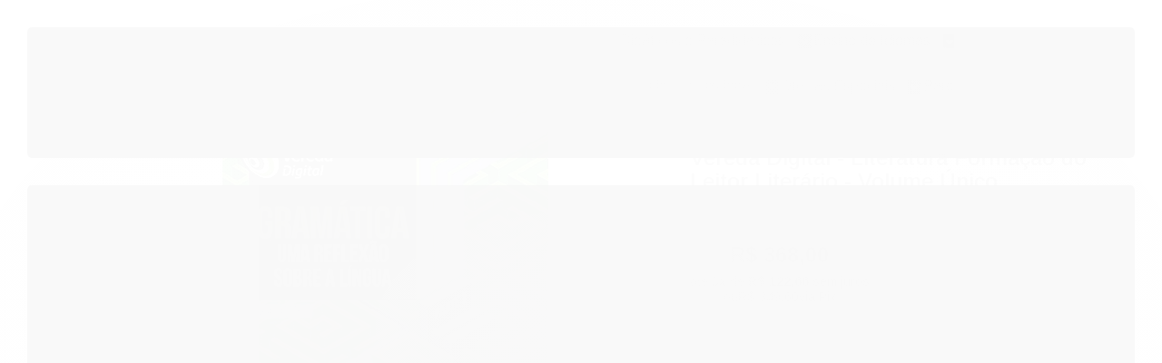

--- FILE ---
content_type: text/html; charset=utf-8
request_url: https://www.jetplay.com.br/vereda-digital-literatura-formacao-do-leitor-literario
body_size: 33176
content:

<!DOCTYPE html>
<html lang="pt-br">
  <head>
    <meta charset="utf-8">
    <meta content='width=device-width, initial-scale=1.0, maximum-scale=2.0' name='viewport' />
    <title>Vereda Digital - Literatura Formação do Leitor Literário - Volume Únic - Jetplay ® - Soluções educacionais, livros didáticos, paradidáticos e ensino de idiomas</title>
    <meta http-equiv="X-UA-Compatible" content="IE=edge">
    <meta name="generator" content="Loja Integrada" />

    <link rel="dns-prefetch" href="https://cdn.awsli.com.br/">
    <link rel="preconnect" href="https://cdn.awsli.com.br/">
    <link rel="preconnect" href="https://fonts.googleapis.com">
    <link rel="preconnect" href="https://fonts.gstatic.com" crossorigin>

    
  
      <meta property="og:url" content="https://www.jetplay.com.br/vereda-digital-literatura-formacao-do-leitor-literario" />
      <meta property="og:type" content="website" />
      <meta property="og:site_name" content="Jetplay" />
      <meta property="og:locale" content="pt_BR" />
    
  <!-- Metadata para o facebook -->
  <meta property="og:type" content="website" />
  <meta property="og:title" content="Vereda Digital - Literatura Formação do Leitor Literário - Volume Único" />
  <meta property="og:image" content="https://cdn.awsli.com.br/800x800/638/638756/produto/3439635548cef5412a.jpg" />
  <meta name="twitter:card" content="product" />
  
  <meta name="twitter:domain" content="www.jetplay.com.br" />
  <meta name="twitter:url" content="https://www.jetplay.com.br/vereda-digital-literatura-formacao-do-leitor-literario?utm_source=twitter&utm_medium=twitter&utm_campaign=twitter" />
  <meta name="twitter:title" content="Vereda Digital - Literatura Formação do Leitor Literário - Volume Único" />
  <meta name="twitter:description" content="Compre seu livro impresso da Moderna &quot; Vereda Digital - Literatura Formação do Leitor Literário - Volume Único &quot; na JetPlay Loja Online. Somos loja parceira das melhores escolas e editoras !" />
  <meta name="twitter:image" content="https://cdn.awsli.com.br/300x300/638/638756/produto/3439635548cef5412a.jpg" />
  <meta name="twitter:label1" content="Código" />
  <meta name="twitter:data1" content="9788516107277" />
  <meta name="twitter:label2" content="Disponibilidade" />
  <meta name="twitter:data2" content="8 dias úteis" />


    
  
    <script>
      setTimeout(function() {
        if (typeof removePageLoading === 'function') {
          removePageLoading();
        };
      }, 7000);
    </script>
  



    

  

    <link rel="canonical" href="https://www.jetplay.com.br/vereda-digital-literatura-formacao-do-leitor-literario" />
  



  <meta name="description" content="Compre seu livro impresso da Moderna &quot; Vereda Digital - Literatura Formação do Leitor Literário - Volume Único &quot; na JetPlay Loja Online. Somos loja parceira das melhores escolas e editoras !" />
  <meta property="og:description" content="Compre seu livro impresso da Moderna &quot; Vereda Digital - Literatura Formação do Leitor Literário - Volume Único &quot; na JetPlay Loja Online. Somos loja parceira das melhores escolas e editoras !" />







  <meta name="robots" content="index, follow" />



    
      
        <link rel="shortcut icon" href="https://cdn.awsli.com.br/638/638756/favicon/449882c076.gif" />
      
      <link rel="icon" href="https://cdn.awsli.com.br/638/638756/favicon/449882c076.gif" sizes="192x192">
    
    
      <meta name="theme-color" content="#BC0206">
    

    
      <link rel="stylesheet" href="https://cdn.awsli.com.br/production/static/loja/estrutura/v1/css/all.min.css?v=38b37c9" type="text/css">
    
    <!--[if lte IE 8]><link rel="stylesheet" href="https://cdn.awsli.com.br/production/static/loja/estrutura/v1/css/ie-fix.min.css" type="text/css"><![endif]-->
    <!--[if lte IE 9]><style type="text/css">.lateral-fulbanner { position: relative; }</style><![endif]-->

    
      <link rel="stylesheet" href="https://cdn.awsli.com.br/production/static/loja/estrutura/v1/css/tema-escuro.min.css?v=38b37c9" type="text/css">
    

    
    
      <link href="https://fonts.googleapis.com/css2?family=Open%20Sans:wght@300;400;600;700&display=swap" rel="stylesheet">
    

    
      <link rel="stylesheet" href="https://cdn.awsli.com.br/production/static/loja/estrutura/v1/css/bootstrap-responsive.css?v=38b37c9" type="text/css">
      <link rel="stylesheet" href="https://cdn.awsli.com.br/production/static/loja/estrutura/v1/css/style-responsive.css?v=38b37c9">
    

    <link rel="stylesheet" href="/tema.css?v=20250409-061506">

    <script type="text/javascript">
      var LOJA_ID = 638756;
      var MEDIA_URL = "https://cdn.awsli.com.br/";
      var API_URL_PUBLIC = 'https://api.awsli.com.br/';
      
        var CARRINHO_PRODS = [];
      
      var ENVIO_ESCOLHIDO = 0;
      var ENVIO_ESCOLHIDO_CODE = 0;
      var CONTRATO_INTERNACIONAL = false;
      var CONTRATO_BRAZIL = !CONTRATO_INTERNACIONAL;
      var IS_STORE_ASYNC = true;
      var IS_CLIENTE_ANONIMO = false;
    </script>

    

    <!-- Editor Visual -->
    

    <script>
      

      const isPreview = JSON.parse(sessionStorage.getItem('preview', true));
      if (isPreview) {
        const url = location.href
        location.search === '' && url + (location.search = '?preview=None')
      }
    </script>

    
      <script src="https://cdn.awsli.com.br/production/static/loja/estrutura/v1/js/all.min.js?v=38b37c9"></script>
    
    <!-- HTML5 shim and Respond.js IE8 support of HTML5 elements and media queries -->
    <!--[if lt IE 9]>
      <script src="https://oss.maxcdn.com/html5shiv/3.7.2/html5shiv.min.js"></script>
      <script src="https://oss.maxcdn.com/respond/1.4.2/respond.min.js"></script>
    <![endif]-->

    <link rel="stylesheet" href="https://cdn.awsli.com.br/production/static/loja/estrutura/v1/css/slick.min.css" type="text/css">
    <script src="https://cdn.awsli.com.br/production/static/loja/estrutura/v1/js/slick.min.js?v=38b37c9"></script>
    <link rel="stylesheet" href="https://cdn.awsli.com.br/production/static/css/jquery.fancybox.min.css" type="text/css" />
    <script src="https://cdn.awsli.com.br/production/static/js/jquery/jquery.fancybox.pack.min.js"></script>

    
    

  
  <link rel="stylesheet" href="https://cdn.awsli.com.br/production/static/loja/estrutura/v1/css/imagezoom.min.css" type="text/css">
  <script src="https://cdn.awsli.com.br/production/static/loja/estrutura/v1/js/jquery.imagezoom.min.js"></script>

  <script type="text/javascript">
    var PRODUTO_ID = '34396355';
    var URL_PRODUTO_FRETE_CALCULAR = 'https://www.jetplay.com.br/carrinho/frete';
    var variacoes = undefined;
    var grades = undefined;
    var imagem_grande = "https://cdn.awsli.com.br/2500x2500/638/638756/produto/3439635548cef5412a.jpg";
    var produto_grades_imagens = {};
    var produto_preco_sob_consulta = false;
    var produto_preco = 368.00;
  </script>
  <script type="text/javascript" src="https://cdn.awsli.com.br/production/static/loja/estrutura/v1/js/produto.min.js?v=38b37c9"></script>
  <script type="text/javascript" src="https://cdn.awsli.com.br/production/static/loja/estrutura/v1/js/eventos-pixel-produto.min.js?v=38b37c9"></script>


    
      
        <script>
  (function(i,s,o,g,r,a,m){i['GoogleAnalyticsObject']=r;i[r]=i[r]||function(){
  (i[r].q=i[r].q||[]).push(arguments)},i[r].l=1*new Date();a=s.createElement(o),
  m=s.getElementsByTagName(o)[0];a.async=1;a.src=g;m.parentNode.insertBefore(a,m)
  })(window,document,'script','//www.google-analytics.com/analytics.js','ga');

  ga('create', 'UA-66097402-1', document.domain.replace(/^(www|store|loja)\./,''));
  ga('require', 'displayfeatures');
  
  
    ga('set', 'ecomm_prodid', '9788516107277');
    ga('set', 'ecomm_pagetype', 'product');
    
      ga('set', 'ecomm_totalvalue', '368.0');
    
  
  
  
  ga('send', 'pageview');
</script>

      
        
      
        
      
        <!-- Global site tag (gtag.js) - Google Analytics -->
<script async src="https://www.googletagmanager.com/gtag/js?l=LIgtagDataLayer&id=AW-794598159"></script>
<script>
  window.LIgtagDataLayer = window.LIgtagDataLayer || [];
  function LIgtag(){LIgtagDataLayer.push(arguments);}
  LIgtag('js', new Date());

  LIgtag('set', {
    'currency': 'BRL',
    'country': 'BR'
  });
  
  LIgtag('config', 'AW-794598159');

  if(window.performance) {
    var timeSincePageLoad = Math.round(performance.now());
    LIgtag('event', 'timing_complete', {
      'name': 'load',
      'time': timeSincePageLoad
    });
  }

  $(document).on('li_view_home', function(_, eventID) {
    LIgtag('event', 'view_home');
  });

  $(document).on('li_select_product', function(_, eventID, data) {
    LIgtag('event', 'select_item', data);
  });

  $(document).on('li_start_contact', function(_, eventID, value) {
    LIgtag('event', 'start_contact', {
      value
    });
  });

  $(document).on('li_view_catalog', function(_, eventID) {
    LIgtag('event', 'view_catalog');
  });

  $(document).on('li_search', function(_, eventID, search_term) {
    LIgtag('event', 'search', {
      search_term
    });
  });

  $(document).on('li_filter_products', function(_, eventID, data) {
    LIgtag('event', 'filter_products', data);
  });

  $(document).on('li_sort_products', function(_, eventID, value) {
    LIgtag('event', 'sort_products', {
      value
    });
  });

  $(document).on('li_view_product', function(_, eventID, item) {
    LIgtag('event', 'view_item', {
      items: [item]
    });
  });

  $(document).on('li_select_variation', function(_, eventID, data) {
    LIgtag('event', 'select_variation', data);
  });

  $(document).on('li_calculate_shipping', function(_, eventID, data) {
    LIgtag('event', 'calculate_shipping', {
      zipcode: data.zipcode
    });
  });

  $(document).on('li_view_cart', function(_, eventID, data) {
    LIgtag('event', 'view_cart', data);
  });

  $(document).on('li_add_to_cart', function(_, eventID, data) {
    LIgtag('event', 'add_to_cart', {
      items: data.items
    });
  });

  $(document).on('li_apply_coupon', function(_, eventID, value) {
    LIgtag('event', 'apply_coupon', {
      value
    });
  });

  $(document).on('li_change_quantity', function(_, eventID, item) {
    LIgtag('event', 'change_quantity', {
      items: [item]
    });
  });

  $(document).on('li_remove_from_cart', function(_, eventID, item) {
    LIgtag('event', 'remove_from_cart', {
      items: [item]
    });
  });

  $(document).on('li_return_home', function(_, eventID) {
    LIgtag('event', 'return_home');
  });

  $(document).on('li_view_checkout', function(_, eventID, data) {
    LIgtag('event', 'begin_checkout', data);
  });

  $(document).on('li_login', function(_, eventID) {
    LIgtag('event', 'login');
  });

  $(document).on('li_change_address', function(_, eventID, value) {
    LIgtag('event', 'change_address', {
      value
    });
  });

  $(document).on('li_change_shipping', function(_, eventID, data) {
    LIgtag('event', 'add_shipping_info', data);
  });

  $(document).on('li_change_payment', function(_, eventID, data) {
    LIgtag('event', 'add_payment_info', data);
  });

  $(document).on('li_start_purchase', function(_, eventID) {
    LIgtag('event', 'start_purchase');
  });

  $(document).on('li_checkout_error', function(_, eventID, value) {
    LIgtag('event', 'checkout_error', {
      value
    });
  });

  $(document).on('li_purchase', function(_, eventID, data) {
    LIgtag('event', 'purchase', data);

    
      LIgtag('event', 'conversion', {
        send_to: 'AW-794598159/OSP5CNThrbwYEI-28voC',
        value: data.value,
        currency: data.currency,
        transaction_id: data.transaction_id
      });
    
  });
</script>
      
    

    
<script>
  var url = '/_events/api/setEvent';

  var sendMetrics = function(event, user = {}) {
    var unique_identifier = uuidv4();

    try {
      var data = {
        request: {
          id: unique_identifier,
          environment: 'production'
        },
        store: {
          id: 638756,
          name: 'Jetplay',
          test_account: false,
          has_meta_app: window.has_meta_app ?? false,
          li_search: true
        },
        device: {
          is_mobile: /Mobi/.test(window.navigator.userAgent),
          user_agent: window.navigator.userAgent,
          ip: '###device_ip###'
        },
        page: {
          host: window.location.hostname,
          path: window.location.pathname,
          search: window.location.search,
          type: 'product',
          title: document.title,
          referrer: document.referrer
        },
        timestamp: '###server_timestamp###',
        user_timestamp: new Date().toISOString(),
        event,
        origin: 'store'
      };

      if (window.performance) {
        var [timing] = window.performance.getEntriesByType('navigation');

        data['time'] = {
          server_response: Math.round(timing.responseStart - timing.requestStart)
        };
      }

      var _user = {},
          user_email_cookie = $.cookie('user_email'),
          user_data_cookie = $.cookie('LI-UserData');

      if (user_email_cookie) {
        var user_email = decodeURIComponent(user_email_cookie);

        _user['email'] = user_email;
      }

      if (user_data_cookie) {
        var user_data = JSON.parse(user_data_cookie);

        _user['logged'] = user_data.logged;
        _user['id'] = user_data.id ?? undefined;
      }

      $.each(user, function(key, value) {
        _user[key] = value;
      });

      if (!$.isEmptyObject(_user)) {
        data['user'] = _user;
      }

      try {
        var session_identifier = $.cookie('li_session_identifier');

        if (!session_identifier) {
          session_identifier = uuidv4();
        };

        var expiration_date = new Date();

        expiration_date.setTime(expiration_date.getTime() + (30 * 60 * 1000)); // 30 minutos

        $.cookie('li_session_identifier', session_identifier, {
          expires: expiration_date,
          path: '/'
        });

        data['session'] = {
          id: session_identifier
        };
      } catch (err) { }

      try {
        var user_session_identifier = $.cookie('li_user_session_identifier');

        if (!user_session_identifier) {
          user_session_identifier = uuidv4();

          $.cookie('li_user_session_identifier', user_session_identifier, {
            path: '/'
          });
        };

        data['user_session'] = {
          id: user_session_identifier
        };
      } catch (err) { }

      var _cookies = {},
          fbc = $.cookie('_fbc'),
          fbp = $.cookie('_fbp');

      if (fbc) {
        _cookies['fbc'] = fbc;
      }

      if (fbp) {
        _cookies['fbp'] = fbp;
      }

      if (!$.isEmptyObject(_cookies)) {
        data['session']['cookies'] = _cookies;
      }

      try {
        var ab_test_cookie = $.cookie('li_ab_test_running');

        if (ab_test_cookie) {
          var ab_test = JSON.parse(atob(ab_test_cookie));

          if (ab_test.length) {
            data['store']['ab_test'] = ab_test;
          }
        }
      } catch (err) { }

      var _utm = {};

      $.each(sessionStorage, function(key, value) {
        if (key.startsWith('utm_')) {
          var name = key.split('_')[1];

          _utm[name] = value;
        }
      });

      if (!$.isEmptyObject(_utm)) {
        data['session']['utm'] = _utm;
      }

      var controller = new AbortController();

      setTimeout(function() {
        controller.abort();
      }, 5000);

      fetch(url, {
        keepalive: true,
        method: 'POST',
        headers: {
          'Content-Type': 'application/json'
        },
        body: JSON.stringify({ data }),
        signal: controller.signal
      });
    } catch (err) { }

    return unique_identifier;
  }
</script>

    
<script>
  (function() {
    var initABTestHandler = function() {
      try {
        if ($.cookie('li_ab_test_running')) {
          return
        };
        var running_tests = [];

        
        
        
        

        var running_tests_to_cookie = JSON.stringify(running_tests);
        running_tests_to_cookie = btoa(running_tests_to_cookie);
        $.cookie('li_ab_test_running', running_tests_to_cookie, {
          path: '/'
        });

        
        if (running_tests.length > 0) {
          setTimeout(function() {
            $.ajax({
              url: "/conta/status"
            });
          }, 500);
        };

      } catch (err) { }
    }
    setTimeout(initABTestHandler, 500);
  }());
</script>

    
<script>
  $(function() {
    // Clicar em um produto
    $('.listagem-item').click(function() {
      var row, column;

      var $list = $(this).closest('[data-produtos-linha]'),
          index = $(this).closest('li').index();

      if($list.find('.listagem-linha').length === 1) {
        var productsPerRow = $list.data('produtos-linha');

        row = Math.floor(index / productsPerRow) + 1;
        column = (index % productsPerRow) + 1;
      } else {
        row = $(this).closest('.listagem-linha').index() + 1;
        column = index + 1;
      }

      var body = {
        item_id: $(this).attr('data-id'),
        item_sku: $(this).find('.produto-sku').text(),
        item_name: $(this).find('.nome-produto').text().trim(),
        item_row: row,
        item_column: column
      };

      var eventID = sendMetrics({
        type: 'event',
        name: 'select_product',
        data: body
      });

      $(document).trigger('li_select_product', [eventID, body]);
    });

    // Clicar no "Fale Conosco"
    $('#modalContato').on('show', function() {
      var value = 'Fale Conosco';

      var eventID = sendMetrics({
        type: 'event',
        name: 'start_contact',
        data: { text: value }
      });

      $(document).trigger('li_start_contact', [eventID, value]);
    });

    // Clicar no WhatsApp
    $('.li-whatsapp a').click(function() {
      var value = 'WhatsApp';

      var eventID = sendMetrics({
        type: 'event',
        name: 'start_contact',
        data: { text: value }
      });

      $(document).trigger('li_start_contact', [eventID, value]);
    });

    
      // Visualizar o produto
      var body = {
        item_id: '34396355',
        item_sku: '9788516107277',
        item_name: 'Vereda Digital - Literatura Formação do Leitor Literário - Volume Único',
        item_category: 'Ensino Médio - Volume Único',
        item_type: 'product',
        
          full_price: 368.00,
          promotional_price: null,
          price: 368.00,
        
        quantity: 1
      };

      var params = new URLSearchParams(window.location.search),
          recommendation_shelf = null,
          recommendation = {};

      if (
        params.has('recomendacao_id') &&
        params.has('email_ref') &&
        params.has('produtos_recomendados')
      ) {
        recommendation['email'] = {
          id: params.get('recomendacao_id'),
          email_id: params.get('email_ref'),
          products: $.map(params.get('produtos_recomendados').split(','), function(value) {
            return parseInt(value)
          })
        };
      }

      if (recommendation_shelf) {
        recommendation['shelf'] = recommendation_shelf;
      }

      if (!$.isEmptyObject(recommendation)) {
        body['recommendation'] = recommendation;
      }

      var eventID = sendMetrics({
        type: 'pageview',
        name: 'view_product',
        data: body
      });

      $(document).trigger('li_view_product', [eventID, body]);

      // Calcular frete
      $('#formCalcularCep').submit(function() {
        $(document).ajaxSuccess(function(event, xhr, settings) {
          try {
            var url = new URL(settings.url);

            if(url.pathname !== '/carrinho/frete') return;

            var data = xhr.responseJSON;

            if(data.error) return;

            var params = url.searchParams;

            var body = {
              zipcode: params.get('cep'),
              deliveries: $.map(data, function(delivery) {
                if(delivery.msgErro) return;

                return {
                  id: delivery.id,
                  name: delivery.name,
                  price: delivery.price,
                  delivery_time: delivery.deliveryTime
                };
              })
            };

            var eventID = sendMetrics({
              type: 'event',
              name: 'calculate_shipping',
              data: body
            });

            $(document).trigger('li_calculate_shipping', [eventID, body]);

            $(document).off('ajaxSuccess');
          } catch(error) {}
        });
      });

      // Visualizar compre junto
      $(document).on('buy_together_ready', function() {
        var $buyTogether = $('.compre-junto');

        var observer = new IntersectionObserver(function(entries) {
          entries.forEach(function(entry) {
            if(entry.isIntersecting) {
              var body = {
                title: $buyTogether.find('.compre-junto__titulo').text(),
                id: $buyTogether.data('id'),
                items: $buyTogether.find('.compre-junto__produto').map(function() {
                  var $product = $(this);

                  return {
                    item_id: $product.attr('data-id'),
                    item_sku: $product.attr('data-code'),
                    item_name: $product.find('.compre-junto__nome').text(),
                    full_price: $product.find('.compre-junto__preco--regular').data('price') || null,
                    promotional_price: $product.find('.compre-junto__preco--promocional').data('price') || null
                  };
                }).get()
              };

              var eventID = sendMetrics({
                type: 'event',
                name: 'view_buy_together',
                data: body
              });

              $(document).trigger('li_view_buy_together', [eventID, body]);

              observer.disconnect();
            }
          });
        }, { threshold: 1.0 });

        observer.observe($buyTogether.get(0));

        $('.compre-junto__atributo--grade').click(function(event) {
          if(!event.originalEvent) return;

          var body = {
            grid_name: $(this).closest('.compre-junto__atributos').data('grid'),
            variation_name: $(this).data('variation')
          };

          var eventID = sendMetrics({
            type: 'event',
            name: 'select_buy_together_variation',
            data: body
          });

          $(document).trigger('li_select_buy_together_variation', [eventID, body]);
        });

        $('.compre-junto__atributo--lista').change(function(event) {
          if(!event.originalEvent) return;

          var $selectedOption = $(this).find('option:selected');

          if(!$selectedOption.is('[value]')) return;

          var body = {
            grid_name: $(this).closest('.compre-junto__atributos').data('grid'),
            variation_name: $selectedOption.text()
          };

          var eventID = sendMetrics({
            type: 'event',
            name: 'select_buy_together_variation',
            data: body
          });

          $(document).trigger('li_select_buy_together_variation', [eventID, body]);
        });
      });

      // Selecionar uma variação
      $('.atributo-item').click(function(event) {
        if(!event.originalEvent) return;

        var body = {
          grid_name: $(this).data('grade-nome'),
          variation_name: $(this).data('variacao-nome')
        };

        var eventID = sendMetrics({
          type: 'event',
          name: 'select_variation',
          data: body
        });

        $(document).trigger('li_select_variation', [eventID, body]);
      });
    
  });
</script>


    
	<!-- Font Awesone -->
  
      <link rel="stylesheet" href="https://use.fontawesome.com/releases/v5.9.0/css/all.css" integrity="sha384-i1LQnF23gykqWXg6jxC2ZbCbUMxyw5gLZY6UiUS98LYV5unm8GWmfkIS6jqJfb4E" crossorigin="anonymous">
  

	<!-- Alterar Frase de Disponibilidade -->
  
    <script type="text/javascript" charset="utf-8">
      $(document).ready(function(){

$('.aviso-disponibilidade').each(function(){ 
      $(this).text('Este prazo de entrega está considerando o prazo estimado de encomenda, se não disponível para envio imediato, mais o prazo de entrega.');
});});
    </script>
  

	<!-- lojaintegrada-google-shopping -->
  
      <meta name="google-site-verification" content="zHtSFRolx81vumOevjfskOCkM3bllzyIskfYyOvMU-s" />
  


    
      <link href="//cdn.awsli.com.br/temasv2/4478/__theme_custom.css?v=1753453374" rel="stylesheet" type="text/css">
<script src="//cdn.awsli.com.br/temasv2/4478/__theme_custom.js?v=1753453374"></script>
    

    
      <link rel="stylesheet" href="/avancado.css?v=20250409-061506" type="text/css" />
    

    

    
  <link rel="manifest" href="/manifest.json" />




  </head>
  <body class="pagina-produto produto-34396355 tema-transparente  ">
    <div id="fb-root"></div>
    
  
    <div id="full-page-loading">
      <div class="conteiner" style="height: 100%;">
        <div class="loading-placeholder-content">
          <div class="loading-placeholder-effect loading-placeholder-header"></div>
          <div class="loading-placeholder-effect loading-placeholder-body"></div>
        </div>
      </div>
      <script>
        var is_full_page_loading = true;
        function removePageLoading() {
          if (is_full_page_loading) {
            try {
              $('#full-page-loading').remove();
            } catch(e) {}
            try {
              var div_loading = document.getElementById('full-page-loading');
              if (div_loading) {
                div_loading.remove();
              };
            } catch(e) {}
            is_full_page_loading = false;
          };
        };
        $(function() {
          setTimeout(function() {
            removePageLoading();
          }, 1);
        });
      </script>
      <style>
        #full-page-loading { position: fixed; z-index: 9999999; margin: auto; top: 0; left: 0; bottom: 0; right: 0; }
        #full-page-loading:before { content: ''; display: block; position: fixed; top: 0; left: 0; width: 100%; height: 100%; background: rgba(255, 255, 255, .98); background: radial-gradient(rgba(255, 255, 255, .99), rgba(255, 255, 255, .98)); }
        .loading-placeholder-content { height: 100%; display: flex; flex-direction: column; position: relative; z-index: 1; }
        .loading-placeholder-effect { background-color: #F9F9F9; border-radius: 5px; width: 100%; animation: pulse-loading 1.5s cubic-bezier(0.4, 0, 0.6, 1) infinite; }
        .loading-placeholder-content .loading-placeholder-body { flex-grow: 1; margin-bottom: 30px; }
        .loading-placeholder-content .loading-placeholder-header { height: 20%; min-height: 100px; max-height: 200px; margin: 30px 0; }
        @keyframes pulse-loading{50%{opacity:.3}}
      </style>
    </div>
  



    
      
        




<div class="barra-inicial fundo-secundario">
  <div class="conteiner">
    <div class="row-fluid">
      <div class="lista-redes span3 hidden-phone">
        
          <ul>
            
              <li>
                <a href="https://facebook.com/jetplay.com.br" target="_blank" aria-label="Siga nos no Facebook"><i class="icon-facebook"></i></a>
              </li>
            
            
            
            
            
              <li>
                <a href="https://instagram.com/jetplay.com.br" target="_blank" aria-label="Siga nos no Instagram"><i class="icon-instagram"></i></a>
              </li>
            
            
            
          </ul>
        
      </div>
      <div class="canais-contato span9">
        <ul>
          <li class="hidden-phone">
            <a href="#modalContato" data-toggle="modal" data-target="#modalContato">
              <i class="icon-comment"></i>
              Fale Conosco
            </a>
          </li>
          
            <li>
              <span>
                <i class="icon-phone"></i>Telefone: (12) 3945-0245
              </span>
            </li>
          
          
          
        </ul>
      </div>
    </div>
  </div>
</div>

      
    

    <div class="conteiner-principal">
      
        
          
<div id="cabecalho">

  <div class="atalhos-mobile visible-phone fundo-secundario borda-principal">
    <ul>

      <li><a href="https://www.jetplay.com.br/" class="icon-home"> </a></li>
      
      <li class="fundo-principal"><a href="https://www.jetplay.com.br/carrinho/index" class="icon-shopping-cart"> </a></li>
      
      
        <li class="menu-user-logged" style="display: none;"><a href="https://www.jetplay.com.br/conta/logout" class="icon-signout menu-user-logout"> </a></li>
      
      
      <li><a href="https://www.jetplay.com.br/conta/index" class="icon-user"> </a></li>
      
      <li class="vazia"><span>&nbsp;</span></li>

    </ul>
  </div>

  <div class="conteiner">
    <div class="row-fluid">
      <div class="span3">
        <h2 class="logo cor-secundaria">
          <a href="https://www.jetplay.com.br/" title="Jetplay">
            
            <img src="https://cdn.awsli.com.br/400x300/638/638756/logo/d888ab6d89.png" alt="Jetplay" />
            
          </a>
        </h2>


      </div>

      <div class="conteudo-topo span9">
        <div class="superior row-fluid hidden-phone">
          <div class="span8">
            
              
                <div class="btn-group menu-user-logged" style="display: none;">
                  <a href="https://www.jetplay.com.br/conta/index" class="botao secundario pequeno dropdown-toggle" data-toggle="dropdown">
                    Olá, <span class="menu-user-name"></span>
                    <span class="icon-chevron-down"></span>
                  </a>
                  <ul class="dropdown-menu">
                    <li>
                      <a href="https://www.jetplay.com.br/conta/index" title="Minha conta">Minha conta</a>
                    </li>
                    
                      <li>
                        <a href="https://www.jetplay.com.br/conta/pedido/listar" title="Minha conta">Meus pedidos</a>
                      </li>
                    
                    <li>
                      <a href="https://www.jetplay.com.br/conta/favorito/listar" title="Meus favoritos">Meus favoritos</a>
                    </li>
                    <li>
                      <a href="https://www.jetplay.com.br/conta/logout" title="Sair" class="menu-user-logout">Sair</a>
                    </li>
                  </ul>
                </div>
              
              
                <a href="https://www.jetplay.com.br/conta/login" class="bem-vindo cor-secundaria menu-user-welcome">
                  Bem-vindo, <span class="cor-principal">identifique-se</span> para fazer pedidos
                </a>
              
            
          </div>
          <div class="span4">
            <ul class="acoes-conta borda-alpha">
              
                <li>
                  <i class="icon-list fundo-principal"></i>
                  <a href="https://www.jetplay.com.br/conta/pedido/listar" class="cor-secundaria">Meus Pedidos</a>
                </li>
              
              
                <li>
                  <i class="icon-user fundo-principal"></i>
                  <a href="https://www.jetplay.com.br/conta/index" class="cor-secundaria">Minha Conta</a>
                </li>
              
            </ul>
          </div>
        </div>

        <div class="inferior row-fluid ">
          <div class="span8 busca-mobile">
            <a href="javascript:;" class="atalho-menu visible-phone icon-th botao principal"> </a>

            <div class="busca borda-alpha">
              <form id="form-buscar" action="/buscar" method="get">
                <input id="auto-complete" type="text" name="q" placeholder="Digite o que você procura" value="" autocomplete="off" maxlength="255" />
                <button class="botao botao-busca icon-search fundo-secundario" aria-label="Buscar"></button>
              </form>
            </div>

          </div>

          
            <div class="span4 hidden-phone">
              

  <div class="carrinho vazio">
    
      <a href="https://www.jetplay.com.br/carrinho/index">
        <i class="icon-shopping-cart fundo-principal"></i>
        <strong class="qtd-carrinho titulo cor-secundaria" style="display: none;">0</strong>
        <span style="display: none;">
          
            <b class="titulo cor-secundaria"><span>Meu Carrinho</span></b>
          
          <span class="cor-secundaria">Produtos adicionados</span>
        </span>
        
          <span class="titulo cor-secundaria vazio-text">Carrinho vazio</span>
        
      </a>
    
    <div class="carrinho-interno-ajax"></div>
  </div>
  
<div class="minicart-placeholder" style="display: none;">
  <div class="carrinho-interno borda-principal">
    <ul>
      <li class="minicart-item-modelo">
        
          <div class="preco-produto com-promocao destaque-parcela ">
            <div>
              <s class="preco-venda">
                R$ --PRODUTO_PRECO_DE--
              </s>
              <strong class="preco-promocional cor-principal">
                R$ --PRODUTO_PRECO_POR--
              </strong>
            </div>
          </div>
        
        <a data-href="--PRODUTO_URL--" class="imagem-produto">
          <img data-src="https://cdn.awsli.com.br/64x64/--PRODUTO_IMAGEM--" alt="--PRODUTO_NOME--" />
        </a>
        <a data-href="--PRODUTO_URL--" class="nome-produto cor-secundaria">
          --PRODUTO_NOME--
        </a>
        <div class="produto-sku hide">--PRODUTO_SKU--</div>
      </li>
    </ul>
    <div class="carrinho-rodape">
      <span class="carrinho-info">
        
          <i>--CARRINHO_QUANTIDADE-- produto no carrinho</i>
        
        
          
            <span class="carrino-total">
              Total: <strong class="titulo cor-principal">R$ --CARRINHO_TOTAL_ITENS--</strong>
            </span>
          
        
      </span>
      <a href="https://www.jetplay.com.br/carrinho/index" class="botao principal">
        
          <i class="icon-shopping-cart"></i>Ir para o carrinho
        
      </a>
    </div>
  </div>
</div>



            </div>
          
        </div>

      </div>
    </div>
    


  
    
      
<div class="menu superior">
  <ul class="nivel-um">
    


    

  


    
      <li class="categoria-id-3238658 com-filho borda-principal">
        <a href="https://www.jetplay.com.br/livros-didaticos" title="Didáticos e Paradidáticos">
          <strong class="titulo cor-secundaria">Didáticos e Paradidáticos</strong>
          
            <i class="icon-chevron-down fundo-secundario"></i>
          
        </a>
        
          <ul class="nivel-dois borda-alpha">
            

  <li class="categoria-id-3244238 ">
    <a href="https://www.jetplay.com.br/livros-didaticos/atlas-dicionario-gramatica" title="Atlas, Dicionários e Gramáticas">
      
      Atlas, Dicionários e Gramáticas
    </a>
    
  </li>

  <li class="categoria-id-7538026 ">
    <a href="https://www.jetplay.com.br/livros-didaticos/educacao-infantil-pre-escola-maternal" title="Educação Infantil - Pré-Escola - Maternal">
      
      Educação Infantil - Pré-Escola - Maternal
    </a>
    
  </li>

  <li class="categoria-id-7538032 ">
    <a href="https://www.jetplay.com.br/livros-didaticos/ensino-fundamental-i-1-ano" title="Ensino Fundamental I - 1º Ano">
      
      Ensino Fundamental I - 1º Ano
    </a>
    
  </li>

  <li class="categoria-id-7538047 ">
    <a href="https://www.jetplay.com.br/livros-didaticos/ensino-fundamental-i-2-ano" title="Ensino Fundamental I - 2º Ano">
      
      Ensino Fundamental I - 2º Ano
    </a>
    
  </li>

  <li class="categoria-id-7538062 ">
    <a href="https://www.jetplay.com.br/livros-didaticos/ensino-fundamental-i-3-ano" title="Ensino Fundamental I - 3º Ano">
      
      Ensino Fundamental I - 3º Ano
    </a>
    
  </li>

  <li class="categoria-id-7538063 ">
    <a href="https://www.jetplay.com.br/livros-didaticos/ensino-fundamental-i-4-ano" title="Ensino Fundamental I - 4º Ano">
      
      Ensino Fundamental I - 4º Ano
    </a>
    
  </li>

  <li class="categoria-id-7538066 ">
    <a href="https://www.jetplay.com.br/livros-didaticos/ensino-fundamental-i-5-ano" title="Ensino Fundamental I - 5º Ano">
      
      Ensino Fundamental I - 5º Ano
    </a>
    
  </li>

  <li class="categoria-id-7538068 ">
    <a href="https://www.jetplay.com.br/livros-didaticos/ensino-fundamental-ii-6-ano" title="Ensino Fundamental II - 6º Ano">
      
      Ensino Fundamental II - 6º Ano
    </a>
    
  </li>

  <li class="categoria-id-7538100 ">
    <a href="https://www.jetplay.com.br/livros-didaticos/ensino-fundamental-ii-7-ano" title="Ensino Fundamental II - 7º Ano">
      
      Ensino Fundamental II - 7º Ano
    </a>
    
  </li>

  <li class="categoria-id-7538121 ">
    <a href="https://www.jetplay.com.br/livros-didaticos/ensino-fundamental-ii-8-ano" title="Ensino Fundamental II - 8º Ano">
      
      Ensino Fundamental II - 8º Ano
    </a>
    
  </li>

  <li class="categoria-id-7538122 ">
    <a href="https://www.jetplay.com.br/livros-didaticos/ensino-fundamental-ii-9-ano" title="Ensino Fundamental II - 9º Ano">
      
      Ensino Fundamental II - 9º Ano
    </a>
    
  </li>

  <li class="categoria-id-7538123 ">
    <a href="https://www.jetplay.com.br/livros-didaticos/ensino-medio-1-serie" title="Ensino Médio - 1ª Série">
      
      Ensino Médio - 1ª Série
    </a>
    
  </li>

  <li class="categoria-id-7538141 ">
    <a href="https://www.jetplay.com.br/livros-didaticos/ensino-medio-2-serie" title="Ensino Médio - 2ª Série">
      
      Ensino Médio - 2ª Série
    </a>
    
  </li>

  <li class="categoria-id-7538154 ">
    <a href="https://www.jetplay.com.br/livros-didaticos/ensino-medio-3-serie" title="Ensino Médio - 3ª Série">
      
      Ensino Médio - 3ª Série
    </a>
    
  </li>

  <li class="categoria-id-7538311 ">
    <a href="https://www.jetplay.com.br/livros-didaticos/ensino-medio-volume-unico" title="Ensino Médio - Volume Único">
      
      Ensino Médio - Volume Único
    </a>
    
  </li>

  <li class="categoria-id-7538351 ">
    <a href="https://www.jetplay.com.br/livros-didaticos/ensino-superior-direito" title="Ensino Superior - Direito">
      
      Ensino Superior - Direito
    </a>
    
  </li>

  <li class="categoria-id-7538348 ">
    <a href="https://www.jetplay.com.br/livros-didaticos/ensino-superior-engenharia" title="Ensino Superior - Engenharia">
      
      Ensino Superior - Engenharia
    </a>
    
  </li>

  <li class="categoria-id-7538343 ">
    <a href="https://www.jetplay.com.br/livros-didaticos/ensino-superior-medicina" title="Ensino Superior - Medicina">
      
      Ensino Superior - Medicina
    </a>
    
  </li>

  <li class="categoria-id-3244235 ">
    <a href="https://www.jetplay.com.br/literatura/paradidaticos" title="Paradidáticos">
      
      Paradidáticos
    </a>
    
  </li>

  <li class="categoria-id-16617752 ">
    <a href="https://www.jetplay.com.br/empreendedorismo-e-projeto-de-vida" title="Projeto de Vida e Empreendedorismo">
      
      Projeto de Vida e Empreendedorismo
    </a>
    
  </li>


          </ul>
        
      </li>
    
      <li class="categoria-id-3244240 com-filho borda-principal">
        <a href="https://www.jetplay.com.br/ensino-de-idiomas" title="Ensino de Idiomas">
          <strong class="titulo cor-secundaria">Ensino de Idiomas</strong>
          
            <i class="icon-chevron-down fundo-secundario"></i>
          
        </a>
        
          <ul class="nivel-dois borda-alpha">
            

  <li class="categoria-id-8429153 ">
    <a href="https://www.jetplay.com.br/alemao" title="Alemão">
      
      Alemão
    </a>
    
  </li>

  <li class="categoria-id-3244244 ">
    <a href="https://www.jetplay.com.br/idiomas/espanhol" title="Espanhol - Didáticos">
      
      Espanhol - Didáticos
    </a>
    
  </li>

  <li class="categoria-id-3244246 ">
    <a href="https://www.jetplay.com.br/idiomas/espanhol-leitura" title="Espanhol - Leitura">
      
      Espanhol - Leitura
    </a>
    
  </li>

  <li class="categoria-id-8429157 ">
    <a href="https://www.jetplay.com.br/frances" title="Francês">
      
      Francês
    </a>
    
  </li>

  <li class="categoria-id-3244241 ">
    <a href="https://www.jetplay.com.br/idiomas/ingles" title="Inglês - Didáticos">
      
      Inglês - Didáticos
    </a>
    
  </li>

  <li class="categoria-id-3244236 ">
    <a href="https://www.jetplay.com.br/idiomas/ingles-leitura" title="Inglês - Leitura">
      
      Inglês - Leitura
    </a>
    
  </li>

  <li class="categoria-id-7538413 ">
    <a href="https://www.jetplay.com.br/idiomas/toefl-e-ielts" title="Inglês - Preparação TOEFL e IELTS">
      
      Inglês - Preparação TOEFL e IELTS
    </a>
    
  </li>

  <li class="categoria-id-8429154 ">
    <a href="https://www.jetplay.com.br/italiano" title="Italiano">
      
      Italiano
    </a>
    
  </li>


          </ul>
        
      </li>
    
      <li class="categoria-id-2957087 com-filho borda-principal">
        <a href="https://www.jetplay.com.br/livraria-nacional" title="Livraria Nacional">
          <strong class="titulo cor-secundaria">Livraria Nacional</strong>
          
            <i class="icon-chevron-down fundo-secundario"></i>
          
        </a>
        
          <ul class="nivel-dois borda-alpha">
            

  <li class="categoria-id-2488786 ">
    <a href="https://www.jetplay.com.br/administracao-negocios-e-economia" title="Administração, Negócios e Economia">
      
      Administração, Negócios e Economia
    </a>
    
  </li>

  <li class="categoria-id-2488789 ">
    <a href="https://www.jetplay.com.br/livros-em-geral/arte-cinema-e-fotografia" title="Arte, Cinema e Fotografia">
      
      Arte, Cinema e Fotografia
    </a>
    
  </li>

  <li class="categoria-id-2796309 ">
    <a href="https://www.jetplay.com.br/literatura/atividades-interativos-e-miniaturas" title="Atividades, Interativos e Miniaturas">
      
      Atividades, Interativos e Miniaturas
    </a>
    
  </li>

  <li class="categoria-id-2488793 ">
    <a href="https://www.jetplay.com.br/livros-em-geral/autoajuda-biografias-e-psicologia" title="Autoajuda, Biografias e Psicologia">
      
      Autoajuda, Biografias e Psicologia
    </a>
    
  </li>

  <li class="categoria-id-2488799 ">
    <a href="https://www.jetplay.com.br/livros-em-geral/educacao" title="Educação">
      
      Educação
    </a>
    
  </li>

  <li class="categoria-id-5134539 ">
    <a href="https://www.jetplay.com.br/categoria/flashcards.html" title="Flashcards">
      
      Flashcards
    </a>
    
  </li>

  <li class="categoria-id-2488802 ">
    <a href="https://www.jetplay.com.br/livros-em-geral/gastronomia-e-nutricao" title="Gastronomia e Nutrição">
      
      Gastronomia e Nutrição
    </a>
    
  </li>

  <li class="categoria-id-2796515 ">
    <a href="https://www.jetplay.com.br/literatura/historias-e-classicos-infantis" title="Histórias e Clássicos Infantis">
      
      Histórias e Clássicos Infantis
    </a>
    
  </li>

  <li class="categoria-id-20121192 ">
    <a href="https://www.jetplay.com.br/quadrinhos" title="HQ">
      
      HQ
    </a>
    
  </li>

  <li class="categoria-id-7538513 ">
    <a href="https://www.jetplay.com.br/infantojuvenil-de-13-aos-16-anos" title="Infantojuvenil - De 13 aos 16 Anos">
      
      Infantojuvenil - De 13 aos 16 Anos
    </a>
    
  </li>

  <li class="categoria-id-2488806 ">
    <a href="https://www.jetplay.com.br/livros-em-geral/informatica-tecnologia-e-midias-digitais" title="Informática, Tecnologia e Mídias Digitais">
      
      Informática, Tecnologia e Mídias Digitais
    </a>
    
  </li>

  <li class="categoria-id-2488808 ">
    <a href="https://www.jetplay.com.br/livros-em-geral/lazer-turismo-e-estilo-de-vida" title="Lazer, Turismo e Estilo de Vida">
      
      Lazer, Turismo e Estilo de Vida
    </a>
    
  </li>

  <li class="categoria-id-7538474 ">
    <a href="https://www.jetplay.com.br/infantil-de-0-a-2-anos" title="Literatura Infantil - De 0 a 3 Anos">
      
      Literatura Infantil - De 0 a 3 Anos
    </a>
    
  </li>

  <li class="categoria-id-7538476 ">
    <a href="https://www.jetplay.com.br/infantil-de-3-a-5-anos" title="Literatura Infantil - De 4 a 5 Anos">
      
      Literatura Infantil - De 4 a 5 Anos
    </a>
    
  </li>

  <li class="categoria-id-7538480 ">
    <a href="https://www.jetplay.com.br/infantil-de-6-a-8-anos" title="Literatura Infantil - De 6 a 8 Anos">
      
      Literatura Infantil - De 6 a 8 Anos
    </a>
    
  </li>

  <li class="categoria-id-7538488 ">
    <a href="https://www.jetplay.com.br/infantil-de-9-a-12-anos" title="Literatura Infantil - De 9 a 12 Anos">
      
      Literatura Infantil - De 9 a 12 Anos
    </a>
    
  </li>

  <li class="categoria-id-2488814 ">
    <a href="https://www.jetplay.com.br/livros-em-geral/literatura-nacional-e-estrangeira" title="Literatura Nacional e Estrangeira">
      
      Literatura Nacional e Estrangeira
    </a>
    
  </li>

  <li class="categoria-id-7538515 ">
    <a href="https://www.jetplay.com.br/literatura-nacional-e-estrangeira" title="Literatura Nacional e Estrangeira">
      
      Literatura Nacional e Estrangeira
    </a>
    
  </li>

  <li class="categoria-id-3203334 ">
    <a href="https://www.jetplay.com.br/livros-em-geral/religiao" title="Religião">
      
      Religião
    </a>
    
  </li>


          </ul>
        
      </li>
    
      <li class="categoria-id-22847323 com-filho borda-principal">
        <a href="https://www.jetplay.com.br/livraria-internacional" title="Livraria Internacional">
          <strong class="titulo cor-secundaria">Livraria Internacional</strong>
          
            <i class="icon-chevron-down fundo-secundario"></i>
          
        </a>
        
          <ul class="nivel-dois borda-alpha">
            

  <li class="categoria-id-22847865 com-filho">
    <a href="https://www.jetplay.com.br/livraria-internacional/imersao-em-ingles" title="Imersão em Inglês">
      
        <i class="icon-chevron-right fundo-secundario"></i>
      
      Imersão em Inglês
    </a>
    
      <ul class="nivel-tres">
        
          

  <li class="categoria-id-22847787 ">
    <a href="https://www.jetplay.com.br/livraria-internacional/imersao-em-ingles/1-a-3-anos" title="01 a 03 anos">
      
      01 a 03 anos
    </a>
    
  </li>

  <li class="categoria-id-22847794 ">
    <a href="https://www.jetplay.com.br/livraria-internacional/imersao-em-ingles/4-a-5-anos" title="04 a 05 anos">
      
      04 a 05 anos
    </a>
    
  </li>

  <li class="categoria-id-22847796 ">
    <a href="https://www.jetplay.com.br/livraria-internacional/imersao-em-ingles/6-a-8-anos" title="06 a 08 anos">
      
      06 a 08 anos
    </a>
    
  </li>

  <li class="categoria-id-22847801 ">
    <a href="https://www.jetplay.com.br/livraria-internacional/imersao-em-ingles/9-a-11-anos" title="09 a 11 anos">
      
      09 a 11 anos
    </a>
    
  </li>

  <li class="categoria-id-22847804 ">
    <a href="https://www.jetplay.com.br/livraria-internacional/imersao-em-ingles/12-a-14-anos" title="12 a 14 anos">
      
      12 a 14 anos
    </a>
    
  </li>

  <li class="categoria-id-22847809 ">
    <a href="https://www.jetplay.com.br/livraria-internacional/imersao-em-ingles/15-a-17-anos" title="15 a 17 anos">
      
      15 a 17 anos
    </a>
    
  </li>


        
      </ul>
    
  </li>

  <li class="categoria-id-22847879 com-filho">
    <a href="https://www.jetplay.com.br/livraria-internacional/livraria-internacional/sucessos-infantis" title="Infantil e Infantojuvenil - Best Sellers">
      
        <i class="icon-chevron-right fundo-secundario"></i>
      
      Infantil e Infantojuvenil - Best Sellers
    </a>
    
      <ul class="nivel-tres">
        
          

  <li class="categoria-id-22847891 ">
    <a href="https://www.jetplay.com.br/livraria-internacional/dr.-seuss" title="Dr. Seuss">
      
      Dr. Seuss
    </a>
    
  </li>

  <li class="categoria-id-22847889 ">
    <a href="https://www.jetplay.com.br/livraria-internacional/the-world-of-eric-carle" title="Eric Carle">
      
      Eric Carle
    </a>
    
  </li>

  <li class="categoria-id-22847890 ">
    <a href="https://www.jetplay.com.br/livraria-internacional/llama-llama" title="Llama Llama">
      
      Llama Llama
    </a>
    
  </li>

  <li class="categoria-id-22847893 ">
    <a href="https://www.jetplay.com.br/magic-tree-house" title="Magic Tree House">
      
      Magic Tree House
    </a>
    
  </li>


        
      </ul>
    
  </li>

  <li class="categoria-id-22847880 ">
    <a href="https://www.jetplay.com.br/livraria-internacional/adolescentes-e-jovens-adultos" title="Jovens  e Adultos - Best Sellers">
      
      Jovens  e Adultos - Best Sellers
    </a>
    
  </li>

  <li class="categoria-id-22897897 com-filho">
    <a href="https://www.jetplay.com.br/livraria-internacional/scholastic-store" title="Scholastic Store">
      
        <i class="icon-chevron-right fundo-secundario"></i>
      
      Scholastic Store
    </a>
    
      <ul class="nivel-tres">
        
          

  <li class="categoria-id-23595949 ">
    <a href="https://www.jetplay.com.br/literacy-place" title="Literacy Place">
      
      Literacy Place
    </a>
    
  </li>


        
      </ul>
    
  </li>


          </ul>
        
      </li>
    
      <li class="categoria-id-2679606 com-filho borda-principal">
        <a href="https://www.jetplay.com.br/ofertas-especiais" title="Ofertas Especiais">
          <strong class="titulo cor-secundaria">Ofertas Especiais</strong>
          
            <i class="icon-chevron-down fundo-secundario"></i>
          
        </a>
        
          <ul class="nivel-dois borda-alpha">
            

  <li class="categoria-id-20122443 ">
    <a href="https://www.jetplay.com.br/a-casa-da-arvore-magica" title="A casa da árvore mágica">
      
      A casa da árvore mágica
    </a>
    
  </li>

  <li class="categoria-id-8694068 ">
    <a href="https://www.jetplay.com.br/insta-english" title="Aprendendo Inglês com # Insta English - Macmillan Education">
      
      Aprendendo Inglês com # Insta English - Macmillan Education
    </a>
    
  </li>

  <li class="categoria-id-18399318 ">
    <a href="https://www.jetplay.com.br/aprendendo-ingles-na-educacao-infantil-com-ferris-wheel-macmillan-education" title="Aprendendo Inglês na Educação Infantil com Ferris Wheel - Macmillan Education">
      
      Aprendendo Inglês na Educação Infantil com Ferris Wheel - Macmillan Education
    </a>
    
  </li>

  <li class="categoria-id-23854189 ">
    <a href="https://www.jetplay.com.br/black-november" title="Black November">
      
      Black November
    </a>
    
  </li>

  <li class="categoria-id-14226132 ">
    <a href="https://www.jetplay.com.br/macmillan-global-program-one-language-connecting-worlds" title="Macmillan Global Program - One Language Connecting Worlds">
      
      Macmillan Global Program - One Language Connecting Worlds
    </a>
    
  </li>

  <li class="categoria-id-20667420 ">
    <a href="https://www.jetplay.com.br/ofertas-infantis" title="Ofertas Infantis">
      
      Ofertas Infantis
    </a>
    
  </li>


          </ul>
        
      </li>
    
      <li class="categoria-id-2990297 com-filho borda-principal">
        <a href="https://www.jetplay.com.br/parceria-escolas" title="Parcerias">
          <strong class="titulo cor-secundaria">Parcerias</strong>
          
            <i class="icon-chevron-down fundo-secundario"></i>
          
        </a>
        
          <ul class="nivel-dois borda-alpha">
            

  <li class="categoria-id-22930786 com-filho">
    <a href="https://www.jetplay.com.br/alianca-francesa" title="Aliança Francesa">
      
        <i class="icon-chevron-right fundo-secundario"></i>
      
      Aliança Francesa
    </a>
    
      <ul class="nivel-tres">
        
          

  <li class="categoria-id-22930800 ">
    <a href="https://www.jetplay.com.br/alianca-francesa/elementaire-a1" title="A1 - ÉLEMENTAIRE">
      
      A1 - ÉLEMENTAIRE
    </a>
    
  </li>

  <li class="categoria-id-22930802 ">
    <a href="https://www.jetplay.com.br/alianca-francesa/elementaire-a2" title="A2 - ÉLEMENTAIRE">
      
      A2 - ÉLEMENTAIRE
    </a>
    
  </li>

  <li class="categoria-id-22930804 ">
    <a href="https://www.jetplay.com.br/alianca-francesa/intermediaire-b1" title="B1 - INTERMÉDIAIRE">
      
      B1 - INTERMÉDIAIRE
    </a>
    
  </li>

  <li class="categoria-id-22930809 ">
    <a href="https://www.jetplay.com.br/alianca-francesa/avance-b2" title="B2 - AVANCÉ">
      
      B2 - AVANCÉ
    </a>
    
  </li>

  <li class="categoria-id-22930812 ">
    <a href="https://www.jetplay.com.br/alianca-francesa/expert-c1" title="C1 - EXPERT">
      
      C1 - EXPERT
    </a>
    
  </li>

  <li class="categoria-id-22930793 ">
    <a href="https://www.jetplay.com.br/alianca-francesa/debutant-1" title="DÉBUTANT 1">
      
      DÉBUTANT 1
    </a>
    
  </li>

  <li class="categoria-id-22930794 ">
    <a href="https://www.jetplay.com.br/alianca-francesa/debutant-2" title="DÉBUTANT 2">
      
      DÉBUTANT 2
    </a>
    
  </li>

  <li class="categoria-id-22930796 ">
    <a href="https://www.jetplay.com.br/alianca-francesa/debutant-3" title="DÉBUTANT 3">
      
      DÉBUTANT 3
    </a>
    
  </li>

  <li class="categoria-id-22930797 ">
    <a href="https://www.jetplay.com.br/alianca-francesa/debutant-4" title="DÉBUTANT 4">
      
      DÉBUTANT 4
    </a>
    
  </li>

  <li class="categoria-id-22930790 ">
    <a href="https://www.jetplay.com.br/alianca-francesa/enfant" title="ENFANT">
      
      ENFANT
    </a>
    
  </li>


        
      </ul>
    
  </li>

  <li class="categoria-id-21524933 com-filho">
    <a href="https://www.jetplay.com.br/moppe" title="Escola Moppe">
      
        <i class="icon-chevron-right fundo-secundario"></i>
      
      Escola Moppe
    </a>
    
      <ul class="nivel-tres">
        
          

  <li class="categoria-id-22884531 ">
    <a href="https://www.jetplay.com.br/moppe/1-ano" title="1º Ano">
      
      1º Ano
    </a>
    
  </li>

  <li class="categoria-id-22888860 ">
    <a href="https://www.jetplay.com.br/moppe/2-ano" title="2º Ano">
      
      2º Ano
    </a>
    
  </li>

  <li class="categoria-id-22888864 ">
    <a href="https://www.jetplay.com.br/moppe/3-ano" title="3º Ano">
      
      3º Ano
    </a>
    
  </li>

  <li class="categoria-id-22888866 ">
    <a href="https://www.jetplay.com.br/moppe/4-ano" title="4º Ano">
      
      4º Ano
    </a>
    
  </li>

  <li class="categoria-id-22888871 ">
    <a href="https://www.jetplay.com.br/moppe/5-ano" title="5º Ano">
      
      5º Ano
    </a>
    
  </li>

  <li class="categoria-id-22888873 ">
    <a href="https://www.jetplay.com.br/moppe/6-ano" title="6º Ano">
      
      6º Ano
    </a>
    
  </li>

  <li class="categoria-id-22888879 ">
    <a href="https://www.jetplay.com.br/moppe/7-ano" title="7º Ano">
      
      7º Ano
    </a>
    
  </li>

  <li class="categoria-id-22888881 ">
    <a href="https://www.jetplay.com.br/moppe/8-ano" title="8º Ano">
      
      8º Ano
    </a>
    
  </li>

  <li class="categoria-id-22888882 ">
    <a href="https://www.jetplay.com.br/moppe/9-ano" title="9º Ano">
      
      9º Ano
    </a>
    
  </li>


        
      </ul>
    
  </li>

  <li class="categoria-id-22894903 com-filho">
    <a href="https://www.jetplay.com.br/icbeu" title="ICBEU">
      
        <i class="icon-chevron-right fundo-secundario"></i>
      
      ICBEU
    </a>
    
      <ul class="nivel-tres">
        
          

  <li class="categoria-id-22894956 ">
    <a href="https://www.jetplay.com.br/icbeu/espanhol-1" title="Espanhol 1 (A e B)">
      
      Espanhol 1 (A e B)
    </a>
    
  </li>

  <li class="categoria-id-22894957 ">
    <a href="https://www.jetplay.com.br/icbeu/espanhol-2" title="Espanhol 2 (A e B)">
      
      Espanhol 2 (A e B)
    </a>
    
  </li>

  <li class="categoria-id-22894959 ">
    <a href="https://www.jetplay.com.br/icbeu/espanhol-3" title="Espanhol 3 (A e B)">
      
      Espanhol 3 (A e B)
    </a>
    
  </li>


        
      </ul>
    
  </li>

  <li class="categoria-id-3741434 com-filho">
    <a href="https://www.jetplay.com.br/institutosaojose" title="Instituto São José">
      
        <i class="icon-chevron-right fundo-secundario"></i>
      
      Instituto São José
    </a>
    
      <ul class="nivel-tres">
        
          

  <li class="categoria-id-22930325 ">
    <a href="https://www.jetplay.com.br/institutosaojose/ef-anos-iniciais-1-ano" title="1º Ano - Ensino Fundamental - Anos Iniciais">
      
      1º Ano - Ensino Fundamental - Anos Iniciais
    </a>
    
  </li>

  <li class="categoria-id-21523623 ">
    <a href="https://www.jetplay.com.br/institutosaojose/ef-anos-iniciais-2-ano" title="2º Ano - Ensino Fundamental - Anos Iniciais">
      
      2º Ano - Ensino Fundamental - Anos Iniciais
    </a>
    
  </li>

  <li class="categoria-id-21523657 ">
    <a href="https://www.jetplay.com.br/institutosaojose/ef-anos-iniciais-3-ano" title="3º Ano - Ensino Fundamental - Anos Iniciais">
      
      3º Ano - Ensino Fundamental - Anos Iniciais
    </a>
    
  </li>

  <li class="categoria-id-21523792 ">
    <a href="https://www.jetplay.com.br/institutosaojose/ef-anos-iniciais-4-ano" title="4º Ano - Ensino Fundamental - Anos Iniciais">
      
      4º Ano - Ensino Fundamental - Anos Iniciais
    </a>
    
  </li>

  <li class="categoria-id-21523849 ">
    <a href="https://www.jetplay.com.br/institutosaojose/ef-anos-iniciais-5-ano" title="5º Ano - Ensino Fundamental - Anos Iniciais">
      
      5º Ano - Ensino Fundamental - Anos Iniciais
    </a>
    
  </li>

  <li class="categoria-id-21523910 ">
    <a href="https://www.jetplay.com.br/institutosaojose/ef-anos-finais-6-ano" title="6º Ano - Ensino Fundamental - Anos Finais">
      
      6º Ano - Ensino Fundamental - Anos Finais
    </a>
    
  </li>

  <li class="categoria-id-21523959 ">
    <a href="https://www.jetplay.com.br/institutosaojose/ef-anos-finais-7-ano" title="7º Ano - Ensino Fundamental - Anos Finais">
      
      7º Ano - Ensino Fundamental - Anos Finais
    </a>
    
  </li>

  <li class="categoria-id-21524024 ">
    <a href="https://www.jetplay.com.br/institutosaojose/ef-anos-finais-8-ano" title="8º Ano - Ensino Fundamental - Anos Finais">
      
      8º Ano - Ensino Fundamental - Anos Finais
    </a>
    
  </li>

  <li class="categoria-id-21524079 ">
    <a href="https://www.jetplay.com.br/institutosaojose/ef-anos-finais-9-ano" title="9º Ano - Ensino Fundamental - Anos Finais">
      
      9º Ano - Ensino Fundamental - Anos Finais
    </a>
    
  </li>

  <li class="categoria-id-22930297 ">
    <a href="https://www.jetplay.com.br/institutosaojose/educacao-infantil-i" title="Educação Infantil - INFANTIL I">
      
      Educação Infantil - INFANTIL I
    </a>
    
  </li>

  <li class="categoria-id-22930298 ">
    <a href="https://www.jetplay.com.br/institutosaojose/educacao-infantil-ii" title="Educação Infantil - INFANTIL II">
      
      Educação Infantil - INFANTIL II
    </a>
    
  </li>

  <li class="categoria-id-22930299 ">
    <a href="https://www.jetplay.com.br/institutosaojose/educacao-infantil-iii" title="Educação Infantil - INFANTIL III">
      
      Educação Infantil - INFANTIL III
    </a>
    
  </li>

  <li class="categoria-id-21524132 ">
    <a href="https://www.jetplay.com.br/institutosaojose/ensino-medio-1-serie" title="Ensino Médio - 1ª Série">
      
      Ensino Médio - 1ª Série
    </a>
    
  </li>

  <li class="categoria-id-21524203 ">
    <a href="https://www.jetplay.com.br/institutosaojose/ensino-medio-2-serie" title="Ensino Médio - 2ª Série">
      
      Ensino Médio - 2ª Série
    </a>
    
  </li>

  <li class="categoria-id-21524289 ">
    <a href="https://www.jetplay.com.br/institutosaojose/ensino-medio-3-serie" title="Ensino Médio - 3ª Série">
      
      Ensino Médio - 3ª Série
    </a>
    
  </li>

  <li class="categoria-id-21529471 ">
    <a href="https://www.jetplay.com.br/institutosaojose/ensino-medio-ingles" title="Ensino Médio - Inglês">
      
      Ensino Médio - Inglês
    </a>
    
  </li>


        
      </ul>
    
  </li>


          </ul>
        
      </li>
    
      <li class="categoria-id-22847316 com-filho borda-principal">
        <a href="https://www.jetplay.com.br/maple-bear" title="Maple Bear">
          <strong class="titulo cor-secundaria">Maple Bear</strong>
          
            <i class="icon-chevron-down fundo-secundario"></i>
          
        </a>
        
          <ul class="nivel-dois borda-alpha">
            

  <li class="categoria-id-22847318 com-filho">
    <a href="https://www.jetplay.com.br/maple-bear/book-list" title="Book List">
      
        <i class="icon-chevron-right fundo-secundario"></i>
      
      Book List
    </a>
    
      <ul class="nivel-tres">
        
          

  <li class="categoria-id-22897771 com-filho">
    <a href="https://www.jetplay.com.br/maple-bear/book-list/educacao-infantil" title="Educação Infantil">
      
        <i class="icon-chevron-right fundo-secundario"></i>
      
      Educação Infantil
    </a>
    
      <ul class="nivel-tres">
        
          

  <li class="categoria-id-22897766 ">
    <a href="https://www.jetplay.com.br/maple-bear/book-list/bear-care" title="1a - Bear Care">
      
      1a - Bear Care
    </a>
    
  </li>

  <li class="categoria-id-22897767 ">
    <a href="https://www.jetplay.com.br/maple-bear/book-list/toddler" title="2a - Toddler">
      
      2a - Toddler
    </a>
    
  </li>

  <li class="categoria-id-22897768 ">
    <a href="https://www.jetplay.com.br/maple-bear/book-list/nursery" title="3a - Nursery">
      
      3a - Nursery
    </a>
    
  </li>

  <li class="categoria-id-22897769 ">
    <a href="https://www.jetplay.com.br/maple-bear/book-list/junior-kindergarten" title="4a - Junior Kindergarten">
      
      4a - Junior Kindergarten
    </a>
    
  </li>

  <li class="categoria-id-22897770 ">
    <a href="https://www.jetplay.com.br/maple-bear/book-list/senior-kindergarten" title="5a - Senior Kindergarten">
      
      5a - Senior Kindergarten
    </a>
    
  </li>


        
      </ul>
    
  </li>

  <li class="categoria-id-22897772 com-filho">
    <a href="https://www.jetplay.com.br/maple-bear/book-list/ensino-fundamental" title="Ensino Fundamental">
      
        <i class="icon-chevron-right fundo-secundario"></i>
      
      Ensino Fundamental
    </a>
    
      <ul class="nivel-tres">
        
          

  <li class="categoria-id-22897774 ">
    <a href="https://www.jetplay.com.br/maple-bear/book-list/ensino-fundamental/year1" title="Year 1">
      
      Year 1
    </a>
    
  </li>

  <li class="categoria-id-22897776 ">
    <a href="https://www.jetplay.com.br/maple-bear/book-list/ensino-fundamental/year2" title="Year 2">
      
      Year 2
    </a>
    
  </li>

  <li class="categoria-id-22897777 ">
    <a href="https://www.jetplay.com.br/maple-bear/book-list/ensino-fundamental/year3" title="Year 3">
      
      Year 3
    </a>
    
  </li>

  <li class="categoria-id-22897778 ">
    <a href="https://www.jetplay.com.br/maple-bear/book-list/ensino-fundamental/year4" title="Year 4">
      
      Year 4
    </a>
    
  </li>

  <li class="categoria-id-22897779 ">
    <a href="https://www.jetplay.com.br/maple-bear/book-list/ensino-fundamental/year5" title="Year 5">
      
      Year 5
    </a>
    
  </li>

  <li class="categoria-id-22897780 ">
    <a href="https://www.jetplay.com.br/maple-bear/book-list/ensino-fundamental/year6" title="Year 6">
      
      Year 6
    </a>
    
  </li>

  <li class="categoria-id-22897781 ">
    <a href="https://www.jetplay.com.br/maple-bear/book-list/ensino-fundamental/year7" title="Year 7">
      
      Year 7
    </a>
    
  </li>

  <li class="categoria-id-22897782 ">
    <a href="https://www.jetplay.com.br/maple-bear/book-list/ensino-fundamental/year8" title="Year 8">
      
      Year 8
    </a>
    
  </li>

  <li class="categoria-id-22897783 ">
    <a href="https://www.jetplay.com.br/maple-bear/book-list/ensino-fundamental/year9" title="Year 9">
      
      Year 9
    </a>
    
  </li>


        
      </ul>
    
  </li>

  <li class="categoria-id-22897773 com-filho">
    <a href="https://www.jetplay.com.br/maple-bear/book-list/ensino-medio" title="Ensino Médio">
      
        <i class="icon-chevron-right fundo-secundario"></i>
      
      Ensino Médio
    </a>
    
      <ul class="nivel-tres">
        
          

  <li class="categoria-id-22897784 ">
    <a href="https://www.jetplay.com.br/maple-bear/book-list/ensino-medio/year10" title="Year 10">
      
      Year 10
    </a>
    
  </li>

  <li class="categoria-id-22897785 ">
    <a href="https://www.jetplay.com.br/maple-bear/book-list/ensino-medio/year11" title="Year 11">
      
      Year 11
    </a>
    
  </li>

  <li class="categoria-id-22897786 ">
    <a href="https://www.jetplay.com.br/maple-bear/book-list/ensino-medio/year12" title="Year 12">
      
      Year 12
    </a>
    
  </li>


        
      </ul>
    
  </li>


        
      </ul>
    
  </li>

  <li class="categoria-id-23133441 com-filho">
    <a href="https://www.jetplay.com.br/livros-complementares" title="Livros Complementares">
      
        <i class="icon-chevron-right fundo-secundario"></i>
      
      Livros Complementares
    </a>
    
      <ul class="nivel-tres">
        
          

  <li class="categoria-id-23133442 ">
    <a href="https://www.jetplay.com.br/maple-bear-uberaba" title="Maple Bear Uberaba">
      
      Maple Bear Uberaba
    </a>
    
  </li>


        
      </ul>
    
  </li>


          </ul>
        
      </li>
    
  </ul>
</div>

    
  


  </div>
  <span id="delimitadorBarra"></span>
</div>

          

  


        
      

      
  


      <div id="corpo">
        <div class="conteiner">
          

          
  


          
            <div class="secao-principal row-fluid sem-coluna">
              

              
  <div class="span12 produto" itemscope="itemscope" itemtype="http://schema.org/Product">
    <div class="row-fluid">
      <div class="span7">
        
          <div class="thumbs-vertical hidden-phone">
            <div class="produto-thumbs">
              <div id="carouselImagem" class="flexslider">
                <ul class="miniaturas slides">
                  
                    <li>
                      <a href="javascript:;" title="Vereda Digital - Literatura Formação do Leitor Literário - Volume Único - Imagem 1" data-imagem-grande="https://cdn.awsli.com.br/2500x2500/638/638756/produto/3439635548cef5412a.jpg" data-imagem-id="32083292">
                        <span>
                          <img loading="lazy" src="https://cdn.awsli.com.br/64x50/638/638756/produto/3439635548cef5412a.jpg" alt="Vereda Digital - Literatura Formação do Leitor Literário - Volume Único - Imagem 1" data-largeimg="https://cdn.awsli.com.br/2500x2500/638/638756/produto/3439635548cef5412a.jpg" data-mediumimg="https://cdn.awsli.com.br/600x450/638/638756/produto/3439635548cef5412a.jpg" />
                        </span>
                      </a>
                    </li>
                  
                </ul>
              </div>
            </div>
            
          </div>
        
        <div class="conteiner-imagem">
          <div>
            
              <a href="https://cdn.awsli.com.br/2500x2500/638/638756/produto/3439635548cef5412a.jpg" title="Ver imagem grande do produto" id="abreZoom" style="display: none;"><i class="icon-zoom-in"></i></a>
            
            <img loading="lazy" src="https://cdn.awsli.com.br/600x450/638/638756/produto/3439635548cef5412a.jpg" alt="Vereda Digital - Literatura Formação do Leitor Literário - Volume Único" id="imagemProduto" itemprop="image" />
          </div>
        </div>
        <div class="produto-thumbs thumbs-horizontal hide">
          <div id="carouselImagem" class="flexslider visible-phone">
            <ul class="miniaturas slides">
              
                <li>
                  <a href="javascript:;" title="Vereda Digital - Literatura Formação do Leitor Literário - Volume Único - Imagem 1" data-imagem-grande="https://cdn.awsli.com.br/2500x2500/638/638756/produto/3439635548cef5412a.jpg" data-imagem-id="32083292">
                    <span>
                      <img loading="lazy" src="https://cdn.awsli.com.br/64x50/638/638756/produto/3439635548cef5412a.jpg" alt="Vereda Digital - Literatura Formação do Leitor Literário - Volume Único - Imagem 1" data-largeimg="https://cdn.awsli.com.br/2500x2500/638/638756/produto/3439635548cef5412a.jpg" data-mediumimg="https://cdn.awsli.com.br/600x450/638/638756/produto/3439635548cef5412a.jpg" />
                    </span>
                  </a>
                </li>
              
            </ul>
          </div>
        </div>
        <div class="visible-phone">
          
        </div>

        <!--googleoff: all-->

        <div class="produto-compartilhar">
          <div class="lista-redes">
            <div class="addthis_toolbox addthis_default_style addthis_32x32_style">
              <ul>
                <li class="visible-phone">
                  <a href="https://api.whatsapp.com/send?text=Vereda%20Digital%20-%20Literatura%20Forma%C3%A7%C3%A3o%20do%20Leitor%20Liter%C3%A1rio%20-%20Volume%20%C3%9Anico%20http%3A%2F%2Fwww.jetplay.com.br/vereda-digital-literatura-formacao-do-leitor-literario" target="_blank"><i class="fa fa-whatsapp"></i></a>
                </li>
                
                <li class="hidden-phone">
                  
                    <a href="https://www.jetplay.com.br/conta/favorito/34396355/adicionar" class="lista-favoritos fundo-principal adicionar-favorito hidden-phone" rel="nofollow">
                      <i class="icon-plus"></i>
                      Lista de Desejos
                    </a>
                  
                </li>
                
                <li class="fb-compartilhar">
                  <div class="fb-share-button" data-href="https://www.jetplay.com.br/vereda-digital-literatura-formacao-do-leitor-literario" data-layout="button"></div>
                </li>
              </ul>
            </div>
          </div>
        </div>

        <!--googleon: all-->

      </div>
      <div class="span5">
        <div class="principal">
          <div class="info-principal-produto">
            
<div class="breadcrumbs borda-alpha ">
  <ul>
    
      <li>
        <a href="https://www.jetplay.com.br/"><i class="fa fa-folder"></i>Início</a>
      </li>
    

    
    
    
      
        


  
    <li>
      <a href="https://www.jetplay.com.br/livros-didaticos">Didáticos e Paradidáticos</a>
    </li>
  



  <li>
    <a href="https://www.jetplay.com.br/livros-didaticos/ensino-medio-volume-unico">Ensino Médio - Volume Único</a>
  </li>


      
      <!-- <li>
        <strong class="cor-secundaria">Vereda Digital - Literatura Formação do Leitor Literário - Volume Único</strong>
      </li> -->
    

    
  </ul>
</div>

            <h1 class="nome-produto titulo cor-secundaria" itemprop="name">Vereda Digital - Literatura Formação do Leitor Literário - Volume Único</h1>
            
            <div class="codigo-produto">
              <span class="cor-secundaria">
                <b>Código: </b> <span itemprop="sku">9788516107277</span>
              </span>
              
                <span class="cor-secundaria pull-right" itemprop="brand" itemscope="itemscope" itemtype="http://schema.org/Brand">
                  <b>Marca: </b>
                  <a href="https://www.jetplay.com.br/marca/moderna.html" itemprop="url">Moderna</a>
                  <meta itemprop="name" content="Moderna" />
                </span>
              
              <div class="hide trustvox-stars">
                <a href="#comentarios" target="_self">
                  <div data-trustvox-product-code-js="34396355" data-trustvox-should-skip-filter="true" data-trustvox-display-rate-schema="false"></div>
                </a>
              </div>
              



            </div>
          </div>

          
            

          

          

          

<div class="acoes-produto disponivel SKU-9788516107277" data-produto-id="34396355" data-variacao-id="">
  




  <div>
    
      <div class="preco-produto destaque-avista ">
        

          
            
          

          
            
              
                
                  <div>
                    
                      
                        
                          <strong class="preco-promocional cor-principal " data-sell-price="368.00">
                        
                      
                    
                      R$ 368,00
                    </strong>
                  </div>
                
              
            
          

          
            

  
    <!--googleoff: all-->
      <div>
        <span class="preco-parcela ">
          
            até
            <strong class="cor-secundaria ">3x</strong>
          
          de
          <strong class="cor-secundaria">R$ 122,66</strong>
          
            <span>sem juros</span>
          
        </span>
      </div>
    <!--googleon: all-->
  


          

          
            
            
              
<span class="desconto-a-vista">
  ou <strong class="cor-principal titulo">R$ 349,60</strong>
  
    via Pix
  
</span>

            
          
        
      </div>
    
  </div>





  
    
    
      <!-- old microdata schema price (feature toggle disabled) -->
      
        
          
            
            
<div itemprop="offers" itemscope="itemscope" itemtype="http://schema.org/Offer">
    
      
      <meta itemprop="price" content="349.60"/>
      
    
    <meta itemprop="priceCurrency" content="BRL" />
    <meta itemprop="availability" content="http://schema.org/LimitedAvailability"/>
    <meta itemprop="itemCondition" itemtype="http://schema.org/OfferItemCondition" content="http://schema.org/NewCondition" />
    
</div>

          
        
      
    
  



  

  
    
      <div class="comprar">
        
          
            
              <label class="qtde-adicionar-carrinho">
                <span class="qtde-carrinho-title">Qtde:</span>
                <input type="number" min="1" value="1" class="qtde-carrinho" name="qtde-carrinho" />
              </label>
            
            <a href="https://www.jetplay.com.br/carrinho/produto/34396355/adicionar" class="botao botao-comprar principal grande botao-comprar-ajax" rel="nofollow" data-loading-text="<i class='icon-refresh icon-animate'></i> Comprar">
              <i class="icon-shopping-cart"></i> Comprar
            </a>
          
        

        
          <span class="cor-secundaria disponibilidade-produto">
            
              <span class="disponibilidade disp-entrega">Disponibilidade: <b class="cor-principal">8 dias úteis</b></span>
              
            
          </span>
        
      </div>
    
  
</div>


	  <span id="DelimiterFloat"></span>

          

          



  <div class="parcelas-produto borda-alpha padrao" data-produto-id="34396355">
    

<ul class="accordion" id="formas-pagamento-lista-34396355">
  
    <li class="accordion-group">
      <div class="accordion-heading">
        
          <a class="accordion-toggle" data-toggle="collapse" data-parent="#formas-pagamento-lista-34396355" href="#proxy-pagarme-v5-cartao_1_34396355">
            <span class="text-parcelas pull-right cor-secundaria">Parcelas <span class="icon-chevron-down"></span></span>
        
          
            
              <img loading="lazy" src="https://cdn.awsli.com.br/production/static/img/formas-de-pagamento/payu-cards.png?v=38b37c9" alt="Pagar.me v5" />
            
          
        
          </a>
        
      </div>
      
        <div id="proxy-pagarme-v5-cartao_1_34396355" class="accordion-body collapse in">
          <div class="accordion-inner">
            
<!--googleoff: all-->
  
    <ul style="text-align: left;">
      
        
          <li class="parcela p-1 sem-juros">
            <span class="cor-secundaria">
              <b class="cor-principal">1x</b>
              de R$ 368,00
              <!--googleoff: all-->
              
                sem juros
              
              <!--googleon: all-->
            </span>
          </li>
        
      
        
          <li class="parcela p-2 sem-juros">
            <span class="cor-secundaria">
              <b class="cor-principal">2x</b>
              de R$ 184,00
              <!--googleoff: all-->
              
                sem juros
              
              <!--googleon: all-->
            </span>
          </li>
        
      
        
          <li class="parcela p-3 sem-juros">
            <span class="cor-secundaria">
              <b class="cor-principal">3x</b>
              de R$ 122,66
              <!--googleoff: all-->
              
                sem juros
              
              <!--googleon: all-->
            </span>
          </li>
        
      
        
          <li class="parcela p-4 ">
            <span class="cor-secundaria">
              <b class="cor-principal">4x</b>
              de R$ 98,97
              <!--googleoff: all-->
              
              <!--googleon: all-->
            </span>
          </li>
        
      
        
          <li class="parcela p-5 ">
            <span class="cor-secundaria">
              <b class="cor-principal">5x</b>
              de R$ 80,33
              <!--googleoff: all-->
              
              <!--googleon: all-->
            </span>
          </li>
        
      
        
          <li class="parcela p-6 ">
            <span class="cor-secundaria">
              <b class="cor-principal">6x</b>
              de R$ 67,90
              <!--googleoff: all-->
              
              <!--googleon: all-->
            </span>
          </li>
        
      
    </ul>
  
    <ul style="text-align: left;">
      
        
          <li class="parcela p-7 ">
            <span class="cor-secundaria">
              <b class="cor-principal">7x</b>
              de R$ 59,04
              <!--googleoff: all-->
              
              <!--googleon: all-->
            </span>
          </li>
        
      
        
          <li class="parcela p-8 ">
            <span class="cor-secundaria">
              <b class="cor-principal">8x</b>
              de R$ 52,40
              <!--googleoff: all-->
              
              <!--googleon: all-->
            </span>
          </li>
        
      
        
          <li class="parcela p-9 ">
            <span class="cor-secundaria">
              <b class="cor-principal">9x</b>
              de R$ 47,24
              <!--googleoff: all-->
              
              <!--googleon: all-->
            </span>
          </li>
        
      
        
          <li class="parcela p-10 ">
            <span class="cor-secundaria">
              <b class="cor-principal">10x</b>
              de R$ 43,11
              <!--googleoff: all-->
              
              <!--googleon: all-->
            </span>
          </li>
        
      
        
          <li class="parcela p-11 ">
            <span class="cor-secundaria">
              <b class="cor-principal">11x</b>
              de R$ 39,75
              <!--googleoff: all-->
              
              <!--googleon: all-->
            </span>
          </li>
        
      
        
      
    </ul>
  
<!--googleon: all-->

          </div>
        </div>
      
    </li>
  
    <li class="accordion-group">
      <div class="accordion-heading">
        
          <span class="accordion-toggle">
            <b class="text-parcelas pull-right cor-principal">R$ 349,60</b>
        
          
            <img loading="lazy" src="https://cdn.awsli.com.br/production/static/img/formas-de-pagamento/proxy-pagali-v2-pix-logo.png?v=38b37c9" alt="Pix" class="img-parcelas-proxy-pagali-v2-pix"/>
          
        
          </span>
        
      </div>
      
    </li>
  
    <li class="accordion-group">
      <div class="accordion-heading">
        
          <span class="accordion-toggle">
            <b class="text-parcelas pull-right cor-principal">R$ 368,00</b>
        
          
            <img loading="lazy" src="https://cdn.awsli.com.br/production/static/img/formas-de-pagamento/boleto-logo.png?v=38b37c9" alt="Boleto Bancário" />
          
        
          </span>
        
      </div>
      
    </li>
  
</ul>
<div class="cep">
  
</div>

  </div>




          
            
<!--googleoff: all-->
<div class="cep">
  <form id="formCalcularCep">
    <input type="hidden" name="produto_id" value="34396355" />
    <label for="CEP">Calcule o frete</label>
    <div class="form-inline">
      <div class="input-append input-prepend">
        <input name="cep" class="input-small input-cep" type="tel" placeholder="CEP" />
        <button type="submit" class="btn">OK</button>
      </div>
      <a href="https://buscacepinter.correios.com.br/app/endereco/index.php" title="Busca cep nos Correios" target="_blank" class="hide">
        <i class="icon-question-sign"></i>&nbsp; Não sei meu CEP
      </a>
    </div>
  </form>
  <ul class="hide borda-alpha">
  </ul>
  <div class="aviso-disponibilidade hide cor-principal">* Este prazo de entrega está considerando a disponibilidade do produto + prazo de entrega.</div>
</div>
<!--googleon: all-->

          

        </div>
      </div>
    </div>
    <div id="buy-together-position1" class="row-fluid" style="display: none;"></div>
    
      <div class="row-fluid">
        <div class="span12">
          <div id="smarthint-product-position1"></div>
          <div id="blank-product-position1"></div>
          <div class="abas-custom">
            <div class="tab-content">
              <div class="tab-pane active" id="descricao" itemprop="description">
                <p><strong>Vereda Digital - Literatura Formação do Leitor Literário</strong></p>
<p>(Português) Capa Comum – 29 nov 2017</p>
<p><strong>por Fernando Marcílio (Autor)</strong></p>
<p> </p>
<p>A Coleção Vereda Digital é uma proposta educacional composta de obras em volume único que são maior flexibilidade ao desenvolvimento dos programas das diversas disciplinas do ensino Médio e dos contepúdos avaliados no enem e nos principais vestibulares do país. Um dos diferenciais dessa coleção é a apresentação de obras de grandes autores e de um time de editores especialistas nas diversas áreas do conhecimento e em tecnologia educacional, para garantir a interação entre o livro impresso, o livro digital e o site. Para garantir a praticidade, o seu livro está dividido em três partes: você leva para a escola apenas o que vai utilizar.</p>
<p> </p>
<p><strong>Detalhes do produto</strong></p>
<p>Capa comum: 150 páginas</p>
<p>Editora: Moderna (1 de dezembro de 2017)</p>
<p>Idioma: Português</p>
<p>ISBN-10: 8516107272</p>
<p>ISBN-13: 978-8516107277</p>
<p>Dimensões do produto: 29,7 x 22,6 x 3,8 cm</p>
<p>Peso de envio: 1,9 Kg</p>
              </div>
            </div>
          </div>
        </div>
      </div>
    
    <div id="buy-together-position2" class="row-fluid" style="display: none;"></div>

    <div class="row-fluid hide" id="comentarios-container">
      <div class="span12">
        <div id="smarthint-product-position2"></div>
        <div id="blank-product-position2"></div>
        <div class="abas-custom">
          <div class="tab-content">
            <div class="tab-pane active" id="comentarios">
              <div id="facebook_comments">
                
              </div>
              <div id="disqus_thread"></div>
              <div id="_trustvox_widget"></div>
            </div>
          </div>
        </div>
      </div>
    </div>

    




    
      <div class="row-fluid">
        <div class="span12">
          <div id="smarthint-product-position3"></div>
          <div id="blank-product-position3"></div>
          <div class="listagem com-caixa aproveite-tambem borda-alpha">
              <h4 class="titulo cor-secundaria">Produtos relacionados</h4>
            

<ul>
  
    <li class="listagem-linha"><ul class="row-fluid">
    
      
        
          <li class="span3">
        
      
    
      <div class="listagem-item " itemprop="isRelatedTo" itemscope="itemscope" itemtype="http://schema.org/Product">
        <a href="https://www.jetplay.com.br/vereda-digital-fisica" class="produto-sobrepor" title="Vereda Digital - Física - Volume Único" itemprop="url"></a>
        <div class="imagem-produto">
          <img loading="lazy" src="https://cdn.awsli.com.br/300x300/638/638756/produto/34396357c03ae168ed.jpg" alt="Vereda Digital - Física - Volume Único" itemprop="image" content="https://cdn.awsli.com.br/300x300/638/638756/produto/34396357c03ae168ed.jpg"/>
        </div>
        <div class="info-produto" itemprop="offers" itemscope="itemscope" itemtype="http://schema.org/Offer">
          <a href="https://www.jetplay.com.br/vereda-digital-fisica" class="nome-produto cor-secundaria" itemprop="name">
            Vereda Digital - Física - Volume Único
          </a>
          <div class="produto-sku hide">9788516107338</div>
          
            




  <div>
    
      <div class="preco-produto destaque-avista ">
        

          
            
          

          
            
              
                
                  <div>
                    
                      
                        
                          <strong class="preco-promocional cor-principal " data-sell-price="368.00">
                        
                      
                    
                      R$ 368,00
                    </strong>
                  </div>
                
              
            
          

          
            

  
    <!--googleoff: all-->
      <div>
        <span class="preco-parcela ">
          
            até
            <strong class="cor-secundaria ">3x</strong>
          
          de
          <strong class="cor-secundaria">R$ 122,66</strong>
          
            <span>sem juros</span>
          
        </span>
      </div>
    <!--googleon: all-->
  


          

          
            
            
              
<span class="desconto-a-vista">
  ou <strong class="cor-principal titulo">R$ 349,60</strong>
  
    via Pix
  
</span>

            
          
        
      </div>
    
  </div>






          
          
        </div>

        


  
  
    
    <div class="acoes-produto hidden-phone">
      <a href="https://www.jetplay.com.br/carrinho/produto/34396357/adicionar" title="Adicionar produto ao carrinho" class="botao botao-comprar principal botao-comprar-ajax" data-loading-text="<i class='icon-refresh icon-animate'></i>Ver mais">
        <i class="icon-shopping-cart"></i>Ver mais
      </a>
    </div>
    <div class="acoes-produto-responsiva visible-phone">
      <a href="https://www.jetplay.com.br/vereda-digital-fisica" title="Ver detalhes do produto" class="tag-comprar fundo-principal">
        <span class="titulo">Ver mais</span>
        <i class="icon-shopping-cart"></i>
      </a>
    </div>
    
  



        <div class="bandeiras-produto">
          
          
          
          
        </div>
      </div>
    </li>
    
      
      
    
  
    
    
      
        
          <li class="span3">
        
      
    
      <div class="listagem-item " itemprop="isRelatedTo" itemscope="itemscope" itemtype="http://schema.org/Product">
        <a href="https://www.jetplay.com.br/vereda-digital-producao-de-texto" class="produto-sobrepor" title="Vereda Digital - Produção de Texto - Volume Único" itemprop="url"></a>
        <div class="imagem-produto">
          <img loading="lazy" src="https://cdn.awsli.com.br/300x300/638/638756/produto/34396358c142f65ef6.jpg" alt="Vereda Digital - Produção de Texto - Volume Único" itemprop="image" content="https://cdn.awsli.com.br/300x300/638/638756/produto/34396358c142f65ef6.jpg"/>
        </div>
        <div class="info-produto" itemprop="offers" itemscope="itemscope" itemtype="http://schema.org/Offer">
          <a href="https://www.jetplay.com.br/vereda-digital-producao-de-texto" class="nome-produto cor-secundaria" itemprop="name">
            Vereda Digital - Produção de Texto - Volume Único
          </a>
          <div class="produto-sku hide">9788516108229</div>
          
            




  <div>
    
      <div class="preco-produto destaque-avista ">
        

          
            
          

          
            
              
                
                  <div>
                    
                      
                        
                          <strong class="preco-promocional cor-principal " data-sell-price="368.00">
                        
                      
                    
                      R$ 368,00
                    </strong>
                  </div>
                
              
            
          

          
            

  
    <!--googleoff: all-->
      <div>
        <span class="preco-parcela ">
          
            até
            <strong class="cor-secundaria ">3x</strong>
          
          de
          <strong class="cor-secundaria">R$ 122,66</strong>
          
            <span>sem juros</span>
          
        </span>
      </div>
    <!--googleon: all-->
  


          

          
            
            
              
<span class="desconto-a-vista">
  ou <strong class="cor-principal titulo">R$ 349,60</strong>
  
    via Pix
  
</span>

            
          
        
      </div>
    
  </div>






          
          
        </div>

        


  
  
    
    <div class="acoes-produto hidden-phone">
      <a href="https://www.jetplay.com.br/carrinho/produto/34396358/adicionar" title="Adicionar produto ao carrinho" class="botao botao-comprar principal botao-comprar-ajax" data-loading-text="<i class='icon-refresh icon-animate'></i>Ver mais">
        <i class="icon-shopping-cart"></i>Ver mais
      </a>
    </div>
    <div class="acoes-produto-responsiva visible-phone">
      <a href="https://www.jetplay.com.br/vereda-digital-producao-de-texto" title="Ver detalhes do produto" class="tag-comprar fundo-principal">
        <span class="titulo">Ver mais</span>
        <i class="icon-shopping-cart"></i>
      </a>
    </div>
    
  



        <div class="bandeiras-produto">
          
          
          
          
        </div>
      </div>
    </li>
    
      
      
    
  
    
    
      
        
          <li class="span3">
        
      
    
      <div class="listagem-item " itemprop="isRelatedTo" itemscope="itemscope" itemtype="http://schema.org/Product">
        <a href="https://www.jetplay.com.br/vereda-digital-sociologia-em-movimento" class="produto-sobrepor" title="Vereda Digital - Sociologia em Movimento - Volume Único" itemprop="url"></a>
        <div class="imagem-produto">
          <img loading="lazy" src="https://cdn.awsli.com.br/300x300/638/638756/produto/343963472d36b4dd11.jpg" alt="Vereda Digital - Sociologia em Movimento - Volume Único" itemprop="image" content="https://cdn.awsli.com.br/300x300/638/638756/produto/343963472d36b4dd11.jpg"/>
        </div>
        <div class="info-produto" itemprop="offers" itemscope="itemscope" itemtype="http://schema.org/Offer">
          <a href="https://www.jetplay.com.br/vereda-digital-sociologia-em-movimento" class="nome-produto cor-secundaria" itemprop="name">
            Vereda Digital - Sociologia em Movimento - Volume Único
          </a>
          <div class="produto-sku hide">9788516107116</div>
          
            




  <div>
    
      <div class="preco-produto destaque-avista ">
        

          
            
          

          
            
              
                
                  <div>
                    
                      
                        
                          <strong class="preco-promocional cor-principal " data-sell-price="315.00">
                        
                      
                    
                      R$ 315,00
                    </strong>
                  </div>
                
              
            
          

          
            

  
    <!--googleoff: all-->
      <div>
        <span class="preco-parcela ">
          
            até
            <strong class="cor-secundaria ">3x</strong>
          
          de
          <strong class="cor-secundaria">R$ 105,00</strong>
          
            <span>sem juros</span>
          
        </span>
      </div>
    <!--googleon: all-->
  


          

          
            
            
              
<span class="desconto-a-vista">
  ou <strong class="cor-principal titulo">R$ 299,25</strong>
  
    via Pix
  
</span>

            
          
        
      </div>
    
  </div>






          
          
        </div>

        


  
  
    
    <div class="acoes-produto hidden-phone">
      <a href="https://www.jetplay.com.br/carrinho/produto/34396347/adicionar" title="Adicionar produto ao carrinho" class="botao botao-comprar principal botao-comprar-ajax" data-loading-text="<i class='icon-refresh icon-animate'></i>Ver mais">
        <i class="icon-shopping-cart"></i>Ver mais
      </a>
    </div>
    <div class="acoes-produto-responsiva visible-phone">
      <a href="https://www.jetplay.com.br/vereda-digital-sociologia-em-movimento" title="Ver detalhes do produto" class="tag-comprar fundo-principal">
        <span class="titulo">Ver mais</span>
        <i class="icon-shopping-cart"></i>
      </a>
    </div>
    
  



        <div class="bandeiras-produto">
          
          
          
          
        </div>
      </div>
    </li>
    
      
      
    
  
    
    
      
        
          <li class="span3">
        
      
    
      <div class="listagem-item " itemprop="isRelatedTo" itemscope="itemscope" itemtype="http://schema.org/Product">
        <a href="https://www.jetplay.com.br/vereda-digital-historia-das-cavernas" class="produto-sobrepor" title="Vereda Digital - História das Cavernas - Volume Único" itemprop="url"></a>
        <div class="imagem-produto">
          <img loading="lazy" src="https://cdn.awsli.com.br/300x300/638/638756/produto/34396346e9705388ce.jpg" alt="Vereda Digital - História das Cavernas - Volume Único" itemprop="image" content="https://cdn.awsli.com.br/300x300/638/638756/produto/34396346e9705388ce.jpg"/>
        </div>
        <div class="info-produto" itemprop="offers" itemscope="itemscope" itemtype="http://schema.org/Offer">
          <a href="https://www.jetplay.com.br/vereda-digital-historia-das-cavernas" class="nome-produto cor-secundaria" itemprop="name">
            Vereda Digital - História das Cavernas - Volume Único
          </a>
          <div class="produto-sku hide">9788516107093</div>
          
            




  <div>
    
      <div class="preco-produto destaque-avista ">
        

          
            
          

          
            
              
                
                  <div>
                    
                      
                        
                          <strong class="preco-promocional cor-principal " data-sell-price="290.00">
                        
                      
                    
                      R$ 290,00
                    </strong>
                  </div>
                
              
            
          

          
            

  
    <!--googleoff: all-->
      <div>
        <span class="preco-parcela ">
          
            até
            <strong class="cor-secundaria ">3x</strong>
          
          de
          <strong class="cor-secundaria">R$ 96,66</strong>
          
            <span>sem juros</span>
          
        </span>
      </div>
    <!--googleon: all-->
  


          

          
            
            
              
<span class="desconto-a-vista">
  ou <strong class="cor-principal titulo">R$ 275,50</strong>
  
    via Pix
  
</span>

            
          
        
      </div>
    
  </div>






          
          
        </div>

        


  
  
    
    <div class="acoes-produto hidden-phone">
      <a href="https://www.jetplay.com.br/carrinho/produto/34396346/adicionar" title="Adicionar produto ao carrinho" class="botao botao-comprar principal botao-comprar-ajax" data-loading-text="<i class='icon-refresh icon-animate'></i>Ver mais">
        <i class="icon-shopping-cart"></i>Ver mais
      </a>
    </div>
    <div class="acoes-produto-responsiva visible-phone">
      <a href="https://www.jetplay.com.br/vereda-digital-historia-das-cavernas" title="Ver detalhes do produto" class="tag-comprar fundo-principal">
        <span class="titulo">Ver mais</span>
        <i class="icon-shopping-cart"></i>
      </a>
    </div>
    
  



        <div class="bandeiras-produto">
          
          
          
          
        </div>
      </div>
    </li>
    
      </ul></li>
      
    
  
</ul>


          </div>
        </div>
      </div>
    
    <div id="smarthint-product-position4"></div>
    <div id="blank-product-position4"></div>

    

<div class="acoes-flutuante borda-principal hidden-phone hidden-tablet">
  <a href="javascript:;" class="close_float"><i class="icon-remove"></i></a>

  

  

<div class="acoes-produto disponivel SKU-9788516107277" data-produto-id="34396355" data-variacao-id="">
  




  <div>
    
      <div class="preco-produto destaque-avista ">
        

          
            
          

          
            
              
                
                  <div>
                    
                      
                        
                          <strong class="preco-promocional cor-principal " data-sell-price="368.00">
                        
                      
                    
                      R$ 368,00
                    </strong>
                  </div>
                
              
            
          

          
            

  
    <!--googleoff: all-->
      <div>
        <span class="preco-parcela ">
          
            até
            <strong class="cor-secundaria ">3x</strong>
          
          de
          <strong class="cor-secundaria">R$ 122,66</strong>
          
            <span>sem juros</span>
          
        </span>
      </div>
    <!--googleon: all-->
  


          

          
            
            
              
<span class="desconto-a-vista">
  ou <strong class="cor-principal titulo">R$ 349,60</strong>
  
    via Pix
  
</span>

            
          
        
      </div>
    
  </div>







  

  
    
      <div class="comprar">
        
          
            
            <a href="https://www.jetplay.com.br/carrinho/produto/34396355/adicionar" class="botao botao-comprar principal grande botao-comprar-ajax" rel="nofollow" data-loading-text="<i class='icon-refresh icon-animate'></i> Comprar">
              <i class="icon-shopping-cart"></i> Comprar
            </a>
          
        

        
          <span class="cor-secundaria disponibilidade-produto">
            
              <span class="disponibilidade disp-entrega">Disponibilidade: <b class="cor-principal">8 dias úteis</b></span>
              
            
          </span>
        
      </div>
    
  
</div>

</div>

  </div>

  

  
    
<template class="compre-junto__item compre-junto__item--principal">
  <div class="compre-junto__produto compre-junto__produto--principal">
    <input type="hidden" class="compre-junto__sku">
    <div class="compre-junto__etiqueta">Está vendo</div>
    <div class="compre-junto__coluna compre-junto__coluna--imagem">
      <div class="compre-junto__imagem"><img loading="lazy" src="https://cdn.awsli.com.br/production/static/img/produto-sem-imagem.gif" alt="Produto sem imagem"></div>
    </div>
    <div class="compre-junto__coluna compre-junto__coluna--dados">
      <div class="compre-junto__coluna compre-junto__coluna--informacoes">
        <div class="compre-junto__nome"><a></a></div>
        <div class="compre-junto__preco">
          <div class="compre-junto__preco--promocional"></div>
          <div class="compre-junto__preco--regular"></div>
        </div>
      </div>
      <div class="compre-junto__coluna compre-junto__coluna--variacoes">
        <div class="compre-junto__variacoes"></div>
        <div class="compre-junto__erro compre-junto__erro--variacoes"></div>
      </div>
    </div>
  </div>
</template>
<template class="compre-junto__item compre-junto__item--grade">
  <div class="compre-junto__produto compre-junto__produto--grade compre-junto__produto--selecionado">
    <input type="hidden" class="compre-junto__sku">
    <div class="compre-junto__selecionar"><input type="checkbox" checked></div>
    <div class="compre-junto__imagem"><img loading="lazy" src="https://cdn.awsli.com.br/production/static/img/produto-sem-imagem.gif" alt="Produto sem imagem"></div>
    <div class="compre-junto__nome"><a></a></div>
    <div class="compre-junto__preco">
      <div class="compre-junto__preco--promocional"></div>
      <div class="compre-junto__preco--regular"></div>
    </div>
    <div class="compre-junto__variacoes"></div>
    <div class="compre-junto__erro compre-junto__erro--variacoes"></div>
  </div>
</template>
<template class="compre-junto__item compre-junto__item--lista">
  <div class="compre-junto__produto compre-junto__produto--lista compre-junto__produto--selecionado">
    <input type="hidden" class="compre-junto__sku">
    <div class="compre-junto__coluna compre-junto__coluna--selecionar">
      <div class="compre-junto__selecionar"><input type="checkbox" checked></div>
    </div>
    <div class="compre-junto__coluna compre-junto__coluna--imagem">
      <div class="compre-junto__imagem"><img loading="lazy" src="https://cdn.awsli.com.br/production/static/img/produto-sem-imagem.gif" alt="Produto sem imagem"></div>
    </div>
    <div class="compre-junto__coluna compre-junto__coluna--dados">
      <div class="compre-junto__coluna compre-junto__coluna--informacoes">
        <div class="compre-junto__nome"><a></a></div>
        <div class="compre-junto__preco">
          <div class="compre-junto__preco--promocional"></div>
          <div class="compre-junto__preco--regular"></div>
        </div>
      </div>
      <div class="compre-junto__coluna compre-junto__coluna--variacoes">
        <div class="compre-junto__variacoes"></div>
        <div class="compre-junto__erro compre-junto__erro--variacoes"></div>
      </div>
    </div>
  </div>
</template>
<script>
  function initBuyTogether() {
    const buy_together_url = 'https://www.jetplay.com.br/compre_junto/',
          image_url = 'https://cdn.awsli.com.br/150x150/None',
          cart_url = 'https://www.jetplay.com.br/carrinho/produto/adicionar',
          variations = {};

    function formatPrice(price) {
      return new Intl.NumberFormat('pt-BR', {
        style: 'currency',
        currency: 'BRL'
      }).format(price);
    }

    function slugify(text) {
      return text.toLowerCase().replace(/ /g, '-').replace(/[^\w-]+/g, '');
    }

    function getHTMLProduct(format, product) {
      const $product = $($('.compre-junto__item--' + format).html()),
            skus = [];

      $product.attr({
        'data-id': product.id,
        'data-code': product.code
      });

      if(product.image)
        $product.find('.compre-junto__imagem img').attr({
          src: image_url.replace('/None', product.image.url),
          alt: product.name
        });

      $product.find('.compre-junto__nome a').attr('href', product.url).text(product.name);

      const grids = {};

      product.skus.forEach(function(sku) {
        if(sku.is_available) {
          const data = {
            sku: sku.id,
            promotional_price: sku.price.promotional,
            regular_price: sku.price.full,
            buy_together_price: sku.price.buy_together_price,
            attributes: []
          };

          sku.variations.forEach(function(variation) {
            if(data.attributes.indexOf(variation.value.id) === -1)
              data.attributes.push(variation.value.id);

            if(grids.hasOwnProperty(variation.grid.id)) {
              if(grids[variation.grid.id].values.findIndex(function(value) {
                return value.id === variation.value.id;
              }) === -1) {
                grids[variation.grid.id].values.push({
                  id: variation.value.id,
                  value: variation.value.value,
                  codes: variation.value.codes,
                  position: variation.value.position
                });
              }
            } else {
              grids[variation.grid.id] = {
                value_for_display: variation.grid.value_for_display,
                values: [{
                  id: variation.value.id,
                  value: variation.value.value,
                  codes: variation.value.codes,
                  position: variation.value.position
                }]
              };
            }
          });

          skus.push(data);
        }
      });

      Object.keys(grids).forEach(function(key) {
        grids[key].values.sort(function(a, b) {
          if(a.position === b.position)
            return a.value.localeCompare(b.value);

          return a.position - b.position;
        });
      });

      Object.keys(grids).forEach(function(key) {
        const grid = grids[key];

        grid.values.forEach(function(value) {
          let selector = 'compre-junto__atributos--' + slugify(grid.value_for_display);

          if(['8945', '8948'].indexOf(key) > -1) {
            let element = function() {
              if(value.codes.secondary) {
                selector += 'es';

                return '<div class="compre-junto__atributo compre-junto__atributo--grade" data-variation="' + value.value + '" data-value="' + value.id + '"><span style="border-color: ' + value.codes.secondary + ' ' + value.codes.primary + ';"></span></div>';
              }

              return '<div class="compre-junto__atributo compre-junto__atributo--grade" data-variation="' + value.value + '" data-value="' + value.id + '"><span style="background-color: ' + value.codes.primary + ';"></span></div>';
            }();

            const $container = $product.find('.' + selector);

            if($container.length)
              $container.append(element);
            else
              $product.find('.compre-junto__variacoes').append('<div class="compre-junto__atributos ' + selector + '" data-grid="' + grid.value_for_display + '">' + element + '</div>');
          } else {
            let element = '<option value="' + value.id + '">' + value.value + '</option>';

            const $container = $product.find('.' + selector);

            if($container.length)
              $container.find('select').append(element);
            else
              $product.find('.compre-junto__variacoes').append('<div class="compre-junto__atributos ' + selector + '" data-grid="' + grid.value_for_display + '"><select class="compre-junto__atributo compre-junto__atributo--lista"><option>' + grid.value_for_display + '</option>' + element + '</select></div>');
          }
        });
      });

      if(product.type === 'individual') {

          $product.find('.compre-junto__sku').val(product.skus[0].id);


          $product.find('.compre-junto__preco--regular').text(formatPrice(product.skus[0].price.full)).attr('data-price', product.skus[0].price.full);

          $product.find('.compre-junto__preco--regular').attr('data-full-price', product.skus[0].price.full);

          if(product.skus[0].price.promotional > 0 && product.skus[0].price.promotional !== product.skus[0].price.full ){
              $product.find('.compre-junto__preco--promocional').text(formatPrice(product.skus[0].price.promotional)).attr('data-price', product.skus[0].price.promotional);
              $product.find('.compre-junto__preco--promocional').attr('data-promotional-price', product.skus[0].price.promotional);
          }
          if(product.skus[0].price.buy_together_price > 0 && product.skus[0].price.buy_together_price !== product.skus[0].price.full){
            $product.find('.compre-junto__preco--promocional').text(formatPrice(product.skus[0].price.buy_together_price)).attr('data-buy-together-price', product.skus[0].price.buy_together_price);
            $product.find('.compre-junto__preco--promocional').attr('data-price', product.skus[0].price.buy_together_price);
          }
        } else {
         variations[product.id] = skus;
        }

      return $product.prop('outerHTML');
    }

    function setVariation(type, $attribute) {
      const $product = $attribute.closest('.compre-junto__produto'),
            $parent = $attribute.closest('.compre-junto__atributos'),
            product_id = $product.attr('data-id'),
            $error = $product.find('.compre-junto__erro--variacoes'),
            $buy_button = $('.compre-junto__comprar'),
            parent_selector = $parent.get(0).classList[1];

      $error.text('');
      $buy_button.removeClass('compre-junto__comprar--desabilitado');

      let value;

      if(type === 'grid') {
        value = $attribute.attr('data-value');

        $parent.find('.compre-junto__atributo--selecionado').removeClass('compre-junto__atributo--selecionado');
        $attribute.addClass('compre-junto__atributo--selecionado');
      } else {
        value = $attribute.val();
      }

      $parent.attr('data-value', value);

      if(variations.hasOwnProperty(product_id) && $product.find('.compre-junto__atributos:not([data-value])').length === 0) {
        const selected_attributes = JSON.stringify($product.find('.compre-junto__atributos').map(function() {
          return $(this).attr('data-value');
        }).get().sort());

        const variation_found = {};

        $.each(variations[product_id], function(index, variation) {
          const attributes = JSON.stringify(variation.attributes.sort());

          if(selected_attributes === attributes) {
            variation_found.sku = variation.sku;
            variation_found.promotional_price = variation.promotional_price;
            variation_found.regular_price = variation.regular_price;
            variation_found.buy_together_price = variation.buy_together_price;

            return false;
          }
        });

        const sku = $product.find('.compre-junto__sku');
        const regular_price = $product.find('.compre-junto__preco--regular');
        const promotional_price = $product.find('.compre-junto__preco--promocional');

        if($.isEmptyObject(variation_found)) {
          sku.val('');
          regular_price.text('').attr('data-price', '');
          promotional_price.text('').attr('data-price', '');

          $error.text('Variação indisponível');
          $buy_button.addClass('compre-junto__comprar--desabilitado');
          return;
        }

        sku.val(variation_found.sku);

        regular_price.text(formatPrice(variation_found.regular_price))
          .attr('data-price', variation_found.regular_price)
          .attr('data-full-price', variation_found.regular_price);

        promotional_price
          .attr('data-promotional-price', variation_found.promotional_price || '')
          .attr('data-buy-together-price', variation_found.buy_together_price || '')

        if (variation_found.buy_together_price > 0 && variation_found.buy_together_price !== variation_found.regular_price) {
            promotional_price.text(formatPrice(variation_found.buy_together_price))
              .attr('data-price', variation_found.buy_together_price);
            return;
        }

        if (variation_found.promotional_price > 0 && variation_found.promotional_price !== variation_found.regular_price) {
            promotional_price.text(formatPrice(variation_found.promotional_price))
              .attr('data-price', variation_found.promotional_price);
            return;
        }


        promotional_price.text('').attr('data-price', '');
      }
    }

    function updateTotalPrice() {
      let regular_price = 0,
          promotional_price = 0;
          discount_value = Number($('.compre-junto__conteudo').attr('data-discount-value'));
          discount_label = $('.compre-junto__desconto');


      $('.compre-junto__produto--principal, .compre-junto__produto--selecionado').each(function() {
        const price = $(this).find('.compre-junto__preco--regular').attr('data-price');

        if(!price) {
          regular_price = 0;

          return false;
        }

        const _regular_price = parseFloat(price),
              _promotional_price = $(this).find('.compre-junto__preco--promocional').attr('data-price');

        regular_price += _regular_price;
        promotional_price += _promotional_price ? parseFloat(_promotional_price) : _regular_price;
      });




      if(regular_price) {
        $('.compre-junto__preco-total--regular').text(formatPrice(regular_price));
        $('.compre-junto__preco-total--promocional').text(promotional_price < regular_price ? formatPrice(promotional_price) : '');
      } else {
        $('.compre-junto__preco-total--regular').text('');
        $('.compre-junto__preco-total--promocional').text('');
      }

      const totalWithPercentage = regular_price - ((discount_value / 100) * regular_price);
      if (promotional_price < totalWithPercentage) {
        discount_label.hide();
      }
    }

    function updatePriceAttributes() {
      var selected_products = $('.compre-junto__produto--selecionado').length;
      var total_products = $('.compre-junto__conteudo').attr('data-total');
      var buy_together_discount = $('.compre-junto__conteudo').attr('data-discount-value');
      var discount_label = $('.compre-junto__desconto');
      var all_products_selected = selected_products === total_products - 1;

      if (all_products_selected) {
        if (buy_together_discount !== 'null'){
          $(discount_label).css( 'display', 'block' );
        }

        $('.compre-junto__conteudo').find('.compre-junto__produto').each(function() {
          var productElement = $(this);
          var buy_together = Number(productElement.find('.compre-junto__preco--promocional').attr('data-buy-together-price')|| undefined);
          var full_price = Number(productElement.find('.compre-junto__preco--regular').attr('data-price')|| undefined);


         if(!isNaN(buy_together) && buy_together !== full_price){
            productElement.find('.compre-junto__preco--promocional').text(formatPrice(buy_together)).attr('data-price', buy_together)
          }
        });
        return;
      }


      $(discount_label).css( 'display', 'none' );
      $('.compre-junto__conteudo').find('.compre-junto__produto').each(function() {
        var productElement = $(this);
        var promotional = Number(productElement.find('.compre-junto__preco--promocional').attr('data-promotional-price')|| undefined);


        if(!isNaN(promotional)){
          productElement.find('.compre-junto__preco--promocional').text(formatPrice(promotional)).attr('data-price', promotional);
        }
        if(isNaN(promotional)){
          productElement.find('.compre-junto__preco--promocional').text('').attr('data-price', '')
        }



      })
    }

    function addToCart(buyTogether) {
      const url = new URL(cart_url);

      $('.compre-junto__produto--principal, .compre-junto__produto--selecionado').each(function() {
        const sku = $(this).find('.compre-junto__sku').val();


        if(!sku) return;

        url.searchParams.set(sku, 1);
      });

      if(!url.searchParams.size) return;

      if(window.eventTracking && typeof window.eventTracking.handleBuyTogetherAddToCart === 'function') {
        window.eventTracking.handleBuyTogetherAddToCart();
      }

      $.cookie('buytogether', buyTogether.id);
      $.cookie('buytogetherProducts', Array.from(url.searchParams.keys()));

      const fromSmartSuggestions = buyTogether.id === '1';
      url.searchParams.set('origin', 'buy-together' + (fromSmartSuggestions ? '-smart' : ''));

      window.location.href = url;
    }


    function setFirstVariation() {
      $('.compre-junto__produto').each(function() {
        const $variations = $(this).find('.compre-junto__variacoes');

        if(!$variations.is(':empty')) {
          const $attribute = $variations.find('.compre-junto__atributo').first();

          if($variations.find('.compre-junto__atributos').length === 1) {
            if($attribute.hasClass('compre-junto__atributo--grade'))
              $attribute.click();
            else
              $attribute.val($attribute.find('option').eq(1).val()).change();
          } else {
            const productVariations = variations[$(this).attr('data-id')];

            const attributeValue = $attribute.hasClass('compre-junto__atributo--grade')
              ? $attribute.attr('data-value')
              : $attribute.find('option').eq(1).val();

            const indexVariation = productVariations.findIndex(function(variation) {
              return variation.attributes.indexOf(attributeValue) > -1;
            });

            const attributes = productVariations[indexVariation].attributes;

            $.each(attributes, function(index, value) {
              const $attribute_grid = $variations.find('.compre-junto__atributo--grade').filter(function() {
                return $(this).attr('data-value') === value;
              });

              if($attribute_grid.length) {
                $attribute_grid.click();
              } else {
                const $attribute_list = $variations.find('.compre-junto__atributo--lista option').filter(function() {
                  return this.value === value;
                });

                $attribute_list.parent().val(value).change();
              }
            });
          }
        }
      });
    }

    $.get(buy_together_url + PRODUTO_ID, function(response) {
      if(response && response.data) {
        const buyTogether = response.data,
              format = buyTogether.structure === 'list' ? 'lista' : 'grade',
              total_products = buyTogether.products.length,
              total_columns = $('.produto.span9').length ? 9 : 12;
              discount_type = buyTogether.discountType
              discount_value = buyTogether.discountValue
              products_total_selected = buyTogether.products.length - 1


        let html = ' \
          <div class="compre-junto" data-id="' + buyTogether.id + '"> \
            <div class="compre-junto__titulo">' + buyTogether.title + '</div> \
            <div class="compre-junto__conteudo compre-junto__conteudo--' + format + '" data-total="' + total_products + '" data-columns="' + total_columns + '" data-discount-type="' + discount_type + '" data-discount-value="' + discount_value + '" data-selectable-products="' + products_total_selected + '" > \
        ';

        html += getHTMLProduct('principal', buyTogether.products[0].product);

        html += '<div class="compre-junto__produtos">';

        for(let index = 1; index < total_products; index++)
          html += getHTMLProduct(format, buyTogether.products[index].product);

        html += `</div> \
            <div class="compre-junto__resumo"> \
              <div class="compre-junto__desconto" style="${discount_value > 0 ? 'display: block;' : 'display: none;' }">Desconto de ${discount_type === 'percentage' ? discount_value + '%' : 'R$' + discount_value}</div> \
              <div class="compre-junto__titulo-total">Compre os ${total_products} itens</div> \
              <div class="compre-junto__preco-total"> \
                <div class="compre-junto__preco-total--promocional"></div> \
                <div class="compre-junto__preco-total--regular"></div> \
              </div> \
              <div class="compre-junto__comprar"><button type="button">${buyTogether.buttonBuyText}</button></div> \
            </div> \
          </div> \
        `;

        if(buyTogether.positionInProduct === 'afterProduct')
          $('#buy-together-position2').html(html).show();
        else
          $('#buy-together-position1').html(html).show();

        if(format === 'grade') {
          $('.compre-junto__produtos').slick({
            infinite: false,
            slidesToShow: 2.5,
            responsive: [
              {
                breakpoint: 1024,
                settings: {
                  slidesToShow: 1
                }
              }
            ]
          });
        }

        updateTotalPrice();



        $('.compre-junto__atributo--grade').click(function() {
          setVariation('grid', $(this));
          updatePriceAttributes();
          updateTotalPrice();
        });

        $('.compre-junto__atributo--lista').change(function() {
          setVariation('list', $(this));
          updatePriceAttributes();
          updateTotalPrice();
        });

        setFirstVariation();

        $('.compre-junto__selecionar input').change(function() {
          $(this).closest('.compre-junto__produto').toggleClass('compre-junto__produto--selecionado');

          updatePriceAttributes();

          const total = $('.compre-junto__produto--selecionado').length + 1;
          const total_title = total === 1
                ? ['somente', 'item']
                : ['os', 'itens'];

          $('.compre-junto__titulo-total').text('Compre ' + total_title[0] + ' ' + total + ' ' + total_title[1]);

          updateTotalPrice();
        });

        $('.compre-junto__comprar button').click(function() {
          addToCart(buyTogether);
        });

        $(document).trigger('buy_together_ready');
      }
    });
  }

  $(function() {
    initBuyTogether();
  });
</script>

  



              
            </div>
          
          <div class="secao-secundaria">
            
  <div id="smarthint-product-position5"></div>
  <div id="blank-product-position5"></div>

          </div>
        </div>
      </div>

      
        
          


<div id="barraNewsletter" class="hidden-phone posicao-rodape">
  <div class="conteiner">
    <div class="row-fluid">
      
<div class="span">
  <div class="componente newsletter borda-principal">
    <div class="interno">
      <span class="titulo cor-secundaria">
        <i class="icon-envelope-alt"></i>Receba promoções exclusivas e novidades, inscreva-se!
      </span>
      <div class="interno-conteudo">
        <p class="texto-newsletter newsletter-cadastro">Inscreva-se para receber nossas comunicações de oferta de produtos, serviços e benefícios que preparamos especialmente para você</p>
        <div class="newsletter-cadastro input-conteiner">
          <input type="text" name="email" placeholder="Digite seu email" />
          <button class="botao botao-input fundo-principal icon-chevron-right newsletter-assinar" data-action="https://www.jetplay.com.br/newsletter/assinar/" aria-label="Assinar"></button>
        </div>
        <div class="newsletter-confirmacao hide">
          <i class="icon-ok icon-3x"></i>
          <span>Obrigado por se inscrever!</span>
        </div>
      </div>
    </div>
  </div>
</div>

    </div>
  </div>
</div>


<div id="rodape">
  <div class="institucional fundo-secundario">
    <div class="conteiner">
      <div class="row-fluid">
        <div class="span9">
          <div class="row-fluid">
            
              
                
                  
                    
<div class="span4 links-rodape links-rodape-categorias">
  <span class="titulo">Categorias</span>
  <ul class=" total-itens_7">
    
      
        <li>
          <a href="https://www.jetplay.com.br/livros-didaticos">
            Didáticos e Paradidáticos
          </a>
        </li>
      
    
      
        <li>
          <a href="https://www.jetplay.com.br/ensino-de-idiomas">
            Ensino de Idiomas
          </a>
        </li>
      
    
      
        <li>
          <a href="https://www.jetplay.com.br/livraria-nacional">
            Livraria Nacional
          </a>
        </li>
      
    
      
        <li>
          <a href="https://www.jetplay.com.br/livraria-internacional">
            Livraria Internacional
          </a>
        </li>
      
    
      
        <li>
          <a href="https://www.jetplay.com.br/ofertas-especiais">
            Ofertas Especiais
          </a>
        </li>
      
    
      
        <li>
          <a href="https://www.jetplay.com.br/parceria-escolas">
            Parcerias
          </a>
        </li>
      
    
      
        <li>
          <a href="https://www.jetplay.com.br/maple-bear">
            Maple Bear
          </a>
        </li>
      
    
  </ul>
</div>

                  
                
                  
                    

  <div class="span4 links-rodape links-rodape-paginas">
    <span class="titulo">Conteúdo</span>
    <ul>
      <li><a href="#modalContato" data-toggle="modal" data-target="#modalContato">Fale Conosco</a></li>
      
        <li><a href="https://www.jetplay.com.br/pagina/quem-somos.html">Quem Somos</a></li>
      
        <li><a href="https://www.jetplay.com.br/pagina/politica-de-entrega-e-prazos.html">Política de Entrega e Prazos</a></li>
      
        <li><a href="https://www.jetplay.com.br/pagina/politica-de-trocas-e-devolucoes.html">Política de Trocas e Devoluções</a></li>
      
        <li><a href="https://www.jetplay.com.br/pagina/politica-de-privacidade.html">Política de Privacidade</a></li>
      
        <li><a href="https://www.jetplay.com.br/pagina/vendas-corporativas.html">Vendas Corporativas</a></li>
      
    </ul>
  </div>


                  
                
                  
                    <div class="span4 sobre-loja-rodape">
  <span class="titulo">Sobre a loja</span>
  <p>
      A Jetplay, fundada em 2012, é uma empresa especializada em soluções educacionais, atuando no atacado e varejo de livros didáticos, paradidáticos e de ensino de idiomas. Oferecemos facilidade de compra por meio de plataformas digitais exclusivas para instituições de ensino parceiras. Temos parcerias com diversas instituições e redes de ensino de todos os portes.
  </p>
</div>

                  
                
                  
                
              
            
              
            
            
            <div class="span12 visible-phone">
              <span class="titulo">Contato</span>
              <ul>
                
                <li>
                  <a href="tel:(12) 3945-0245">
                    <i class="icon-phone"></i> Telefone: (12) 3945-0245
                  </a>
                </li>
                
                
                
                
                <li>
                  <a href="mailto:contato@jetplay.com.br">
                    <i class="fa fa-envelope"></i> E-mail: contato@jetplay.com.br
                  </a>
                </li>
                
              </ul>
            </div>
            
          </div>
        </div>
        
          <!--googleoff: all-->
            <div class="span3">
              <div class="redes-sociais borda-principal">
                <span class="titulo cor-secundaria hidden-phone">Social</span>
                
  <div class="caixa-facebook hidden-phone">
    <div class="fb-page" data-href="https://www.facebook.com/jetplay.com.br" data-small-header="false" data-adapt-container-width="true" data-hide-cover="false" data-width="220" data-height="300" data-show-facepile="true"><div class="fb-xfbml-parse-ignore"><blockquote cite="https://www.facebook.com/jetplay.com.br"><a href="https://www.facebook.com/jetplay.com.br">jetplay.com.br</a></blockquote></div></div>
  </div>


                
  <div class="lista-redes ">
    <ul>
      
        <li class="visible-phone">
          <a href="https://facebook.com/jetplay.com.br" target="_blank" aria-label="Siga nos no Facebook"><i class="icon-facebook"></i></a>
        </li>
      
      
      
      
      
        <li>
          <a href="https://instagram.com/jetplay.com.br" target="_blank" aria-label="Siga nos no Instagram"><i class="icon-instagram"></i></a>
        </li>
      
      
      
    </ul>
  </div>


              </div>
            </div>
          <!--googleon: all-->
        
      </div>
    </div>
  </div>

  <div class="pagamento-selos">
    <div class="conteiner">
      <div class="row-fluid">
        
          
        
          
            
              
                
  <div class="span4 pagamento">
    <span class="titulo cor-secundaria">Pague com</span>
    <ul class="bandeiras-pagamento">
      
        <li><i class="icone-pagamento visa" title="visa"></i></li>
      
        <li><i class="icone-pagamento mastercard" title="mastercard"></i></li>
      
        <li><i class="icone-pagamento elo" title="elo"></i></li>
      
        <li><i class="icone-pagamento diners" title="diners"></i></li>
      
        <li><i class="icone-pagamento amex" title="amex"></i></li>
      
        <li><i class="icone-pagamento boleto" title="boleto"></i></li>
      
    </ul>
    <ul class="gateways-rodape">
      
        
        
          <li class="col-md-3">
            <img loading="lazy" src="https://cdn.awsli.com.br/production/static/img/formas-de-pagamento/pix-logo.png?v=38b37c9" alt="Pix" class="logo-rodape-pix-proxy-pagali-v2" />
          </li>
        
        
      
        
          <li class="col-md-3">
            <img loading="lazy" src="https://cdn.awsli.com.br/production/static/img/formas-de-pagamento/boleto-logo.png?v=38b37c9" alt="proxy-pagarme-v5" class="logo-rodape-boleto-proxy-pagarme-v5" />
          </li>
        
        
        
      
    </ul>
  </div>


              
            
              
                <div class="span4 selos ">
    <span class="titulo cor-secundaria">Selos</span>
    <ul>
      
      
        <li>
          <img loading="lazy" src="https://cdn.awsli.com.br/production/static/img/struct/stamp_encryptssl.png" alt="Site Seguro">
        </li>
      
      
        <li>
          <a href="http://www.google.com/safebrowsing/diagnostic?site=www.jetplay.com.br" title="Google Safe Browsing" target="_blank">
            <img loading="lazy" src="https://cdn.awsli.com.br/production/static/img/struct/stamp_google_safe_browsing.png" alt="Google Safe Browsing">
          </a>
        </li>
      
      
      
      
      
    </ul>
</div>

              
            
              
            
          
        
      </div>
    </div>
  </div>
    
  <div style="background-color: #fff; border-top: 1px solid #ddd; position: relative; z-index: 10; font-size: 11px; display: block !important;">
    <div class="conteiner">
      <div class="row-fluid">
        <div class="span9 span12" style="text-align: center; min-height: 20px; width: 100%;">
          <p style="margin-bottom: 0;">
            
              Jet Soluções Educacionais Ltda - CNPJ: 15.549.143/0001-24
            
            
            &copy; Todos os direitos reservados. 2025
          </p>
        </div>
        
        <div style="min-height: 30px; text-align: center; -webkit-box-sizing: border-box; -moz-box-sizing: border-box; box-sizing: border-box; float: left; opacity: 1 !important; display: block !important; visibility: visible !important; height: 40px !important; width: 100% !important; margin: 0 !important; position: static !important;">
          <a href="https://www.lojaintegrada.com.br?utm_source=lojas&utm_medium=rodape&utm_campaign=jetplay.com.br" title="Loja Integrada - Plataforma de loja virtual." target="_blank" style="opacity: 1 !important; display: inline-block !important; visibility: visible !important; margin: 0 !important; position: static !important; overflow: visible !important;">
            <img loading="lazy" src="https://cdn.awsli.com.br/production/static/whitelabel/lojaintegrada/img/logo-rodape-loja-pro.png?v=38b37c9" alt="Logomarca Loja Integrada" style="opacity: 1 !important; display: inline !important; visibility: visible !important; margin: 0 !important; position: static !important; max-width: 1000px !important; max-height: 1000px !important; width: auto !important; height: auto !important;" />
          </a>
        </div>
        
        
      </div>
    </div>
  </div>

</div>

          
            
          
        
      
    </div>

    
<div id="barraTopo" class="hidden-phone">
  <div class="conteiner">
    <div class="row-fluid">
      <div class="span3 hidden-phone">
        <h4 class="titulo">
          <a href="https://www.jetplay.com.br/" title="Jetplay" class="cor-secundaria">Jetplay</a>
        </h4>
      </div>
      <div class="span3 hidden-phone">
        <div class="canais-contato">
          <ul>
            <li><a href="#modalContato" data-toggle="modal" data-target="#modalContato">
              <i class="icon-comment"></i>Fale Conosco</a>
            </li>
            
              <li>
                <a href="#modalContato" data-toggle="modal" data-target="#modalContato">
                  <i class="icon-phone"></i>Tel: (12) 3945-0245
                </a>
              </li>
            
          </ul>
        </div>
      </div>
      <div class="span6">
        <div class="row-fluid">
          <div class="busca borda-alpha span6">
            <form action="/buscar" method="get">
              <input type="text" name="q" placeholder="Digite o que você procura" maxlength="255" />
              <button class="botao botao-busca botao-input icon-search fundo-secundario" aria-label="Buscar"></button>
            </form>
          </div>
          
            <div class="span6 hidden-phone">
              

  <div class="carrinho vazio">
    
      <a href="https://www.jetplay.com.br/carrinho/index">
        <i class="icon-shopping-cart fundo-principal"></i>
        <strong class="qtd-carrinho titulo cor-secundaria" style="display: none;">00</strong>
        <span style="display: none;">
          
            <b class="titulo cor-secundaria"><span>Produtos no carrinho</span></b>
          
        </span>
        
          <span class="titulo cor-secundaria vazio-text">Carrinho vazio</span>
        
      </a>
    
    <div class="carrinho-interno-ajax"></div>
  </div>
  
<div class="minicart-placeholder" style="display: none;">
  <div class="carrinho-interno borda-principal">
    <ul>
      <li class="minicart-item-modelo">
        
          <div class="preco-produto com-promocao destaque-parcela ">
            <div>
              <s class="preco-venda">
                R$ --PRODUTO_PRECO_DE--
              </s>
              <strong class="preco-promocional cor-principal">
                R$ --PRODUTO_PRECO_POR--
              </strong>
            </div>
          </div>
        
        <a data-href="--PRODUTO_URL--" class="imagem-produto">
          <img data-src="https://cdn.awsli.com.br/64x64/--PRODUTO_IMAGEM--" alt="--PRODUTO_NOME--" />
        </a>
        <a data-href="--PRODUTO_URL--" class="nome-produto cor-secundaria">
          --PRODUTO_NOME--
        </a>
        <div class="produto-sku hide">--PRODUTO_SKU--</div>
      </li>
    </ul>
    <div class="carrinho-rodape">
      <span class="carrinho-info">
        
          <i>--CARRINHO_QUANTIDADE-- produto no carrinho</i>
        
        
          
            <span class="carrino-total">
              Total: <strong class="titulo cor-principal">R$ --CARRINHO_TOTAL_ITENS--</strong>
            </span>
          
        
      </span>
      <a href="https://www.jetplay.com.br/carrinho/index" class="botao principal">
        
          <i class="icon-shopping-cart"></i>Ir para o carrinho
        
      </a>
    </div>
  </div>
</div>



            </div>
          
        </div>
      </div>
    </div>
  </div>
</div>


    <!--googleoff: all-->

    <div id="modalWindow" class="modal hide">
      <div class="modal-body">
        <div class="modal-body">
          Carregando conteúdo, aguarde...
        </div>
      </div>
    </div>

    <div id="modalAlerta" class="modal hide">
      <div class="modal-body"></div>
      <div class="modal-footer">
        <a href="" data-dismiss="modal" class="botao principal" rel="nofollow">Fechar</a>
      </div>
    </div>

    <div id="modalContato" class="modal hide" tabindex="-1" aria-labelledby="modalContatoLabel" aria-hidden="true">
      <div class="modal-header">
        <button type="button" class="close" data-dismiss="modal" aria-hidden="true"><i class="icon-remove"></i></button>
        <span class="titulo cor-secundaria">Fale Conosco</span>
        Preencha o formulário abaixo.
      </div>
      <form action="/contato/popup/" method="post" class="form-horizontal">
        <div class="modal-body borda-principal">
          <div class="contato-loading">
            <i class="icon-spin icon-refresh"></i>
          </div>
        </div>
      </form>
    </div>

    

    
      <div id="AdicionarFavoritoSucessoModal" class="modal hide" aria-modal="true" tabindex="-1" role="dialog">
        <div class="modal-header">
          <span>Favorito adicionado</span>
        </div>
        <div class="modal-body">
          O produto foi adicionado com sucesso à sua <strong>Lista de Desejos</strong>.
        </div>
        <div class="modal-footer">
          <a class="botao" data-dismiss="modal" aria-hidden="true">Fechar</a>
          <a class="botao principal" href="https://www.jetplay.com.br/conta/favorito/listar">Visualizar Lista de Desejos</a>
        </div>
      </div>

      <div id="AdicionarFavoritoErroModal" class="modal hide" aria-modal="true" tabindex="-1" role="dialog">
        <div class="modal-header">
          <span class="titulo cor-secundaria">Erro ao adicionar favorito</span>
        </div>
        <div class="modal-body">
          <p>
            O produto não foi adicionado com sucesso ao seus favoritos, por favor tente mais tarde.
            <a href="https://www.jetplay.com.br/conta/favorito/listar">Visualizar a lista de favoritos</a>.
          </p>
        </div>
        <div class="modal-footer">
          <a class="botao" data-dismiss="modal" aria-hidden="true">Fechar</a>
          <a class='botao principal' style="display: none;" id="AdicionarFavoritoLogin">Logar</a>
        </div>
      </div>
    

    
      <div id="comprar-ajax-status" style="display: none;">
        <div class="sucesso">
          <div id="carrinho-mini" class="hidden-phone"></div>
          <div class="head visible-phone">Produto adicionado com sucesso!</div>
          <div class="buttons ">
            <a href="javascript:$.fancybox.close();" class="botao continuar-comprando">Continuar comprando</a>
            <a href="https://www.jetplay.com.br/checkout" class="botao principal ir-carrinho hidden-phone"><i class="icon-shopping-cart"></i>Finalizar compra</a>
            <a href="https://www.jetplay.com.br/carrinho/index" class="botao principal ir-carrinho visible-phone"><i class="icon-shopping-cart"></i>Ir para o carrinho</a>
          </div>
        </div>
        <div class="erro" style="display: none;">
          <span class="msg">
            Não foi possível adicionar o produto ao carrinho<br />
            <strong>Tente novamente</strong>
          </span>
        </div>
      </div>
    

    

<div id="avise-me-cadastro" style="display: none;">
  

  <div class="avise-me">
    <form action="/espera/produto/34396355/assinar/" method="POST" class="avise-me-form">
      <span class="avise-tit">
        Ops!
      </span>
      <span class="avise-descr">
        Esse produto encontra-se indisponível.<br />
        Deixe seu e-mail que avisaremos quando chegar.
      </span>
      
      <div class="avise-input">
        <div class="controls controls-row">
          <input class="span5 avise-nome" name="avise-nome" type="text" placeholder="Digite seu nome" />
          <label class="span7">
            <i class="icon-envelope avise-icon"></i>
            <input class="span12 avise-email" name="avise-email" type="email" placeholder="Digite seu e-mail" />
          </label>
        </div>
      </div>
      
      <div class="avise-btn">
        <input type="submit" value="Avise-me quando disponível" class="botao fundo-secundario btn-block" />
      </div>
    </form>
  </div>


</div>

<div id="avise-me-sucesso" style="display: none;">
  <span class="avise-suc-tit cor-principal">
    Obrigado!
  </span>
  <span class="avise-suc-descr">
    Você receberá um e-mail de notificação, assim que esse produto estiver disponível em estoque
  </span>
</div>


    

    
    




    
    




    
    

  



    <!--googleon: all-->

    

    
      
        
          <script>
  dataLayer = [{
    'pageTitle': document.title,
    'pageUrl': window.location.href,
    'email': '',
    
    
    
      'PageType': 'ProductPage',
      'pageCategory': 'Product',
      'productBrandId': '',
      'productBrandName': 'Moderna',
      'productCategoryId': '',
      'productCategoryName': 'Ensino Médio - Volume Único',
      'productId': '9788516107277',
      'ProductID': '9788516107277',
      'productName': 'Vereda Digital - Literatura Formação do Leitor Literário - Volume Único',
      
        'productPriceFrom': '368.0',
        'productPriceTo': '368.0',
      
      'ProductIDList': []
    
    
    
  }];
</script>
<!-- Google Tag Manager -->
<noscript><iframe src="//www.googletagmanager.com/ns.html?id=GTM-PPJZ9Q2"
height="0" width="0" style="display:none;visibility:hidden"></iframe></noscript>
<script>(function(w,d,s,l,i){w[l]=w[l]||[];w[l].push({'gtm.start':
new Date().getTime(),event:'gtm.js'});var f=d.getElementsByTagName(s)[0],
j=d.createElement(s),dl=l!='dataLayer'?'&l='+l:'';j.async=true;j.src=
'//www.googletagmanager.com/gtm.js?id='+i+dl;f.parentNode.insertBefore(j,f);
})(window,document,'script','dataLayer','GTM-PPJZ9Q2');</script>
<!-- End Google Tag Manager -->
<script>
dataLayer.push({
  'ecommerce': {
    'detail': {
      'products': [{
        'name': 'Vereda Digital - Literatura Formação do Leitor Literário - Volume Único',
        'id': '9788516107277',
        'brand': 'Moderna',
        'category': 'Ensino Médio - Volume Único',
        
          'price': '368.00'.replace(",",".")
        
      }]
    }
  }
});
</script>

        
      
        
          <script type="text/javascript">
  var google_tag_params = {
    
    
    
      ecomm_pagetype: 'product',
      ecomm_prodid: '9788516107277',
      ecomm_category: 'Ensino Médio - Volume Único',
      ecomm_totalvalue: 368.00,
      dynx_pagetype: 'offerdetail',
      dynx_totalvalue: 368.00,
      dynx_itemid: '9788516107277'
    
    
    
  };
</script>
<!-- <script type="text/javascript" src="//www.googleadservices.com/pagead/conversion_async.js" charset="utf-8"></script> -->
<script type="text/javascript">
  var googleadservicesJS = document.createElement('SCRIPT');
  var googleadservicesDone = false;
   
  googleadservicesJS.setAttribute('src', '//www.googleadservices.com/pagead/conversion_async.js');
  googleadservicesJS.setAttribute('type', 'text/javascript');
  googleadservicesJS.setAttribute('charset', 'utf-8');
   
  document.body.appendChild(googleadservicesJS);
  googleadservicesJS.onload = googleadservicesJS.onreadystatechange = function () {
    if(!googleadservicesDone && (!this.readyState || this.readyState === "loaded" || this.readyState === "complete")) {
      try {
        googleadservicesDone = true;
        googleadservicesJSCallback();
        // Handle memory leak in IE
        googleadservicesJS.onload = googleadservicesJS.onreadystatechange = null;
        document.body.removeChild(googleadservicesJS);
      } catch (e) {}
    }
  };
  function googleadservicesJSCallback() {
    if(googleadservicesDone){  
       /* <![CDATA[ */
       window.google_trackConversion({
         google_conversion_id: 981998899,
         google_custom_params: window.google_tag_params,
         google_remarketing_only: true,
         
       });
       //]]> 
    }
  }
</script>
<noscript>
<div style="display:inline;">
<img height="1" width="1" style="border-style:none;" alt="" src="//googleads.g.doubleclick.net/pagead/viewthroughconversion/981998899/?value=0&amp;guid=ON&amp;script=0"/>
</div>
</noscript>
        
      
        
          
        
      
        
          <script type="text/javascript">
      var hasInitializedGoogleAuth = false;
      var btnsAuthGoogle = $('.button-auth-google');

      function urlToValidate(fromOneTap = false) {
        var actualUrl = new URL(window.location.href);
        var next = actualUrl.searchParams.get('next');

        if (!next) {
          if (!btnsAuthGoogle.is(':visible'))
            next = actualUrl.pathname


          if (!fromOneTap && btnsAuthGoogle.eq(0).hasClass('to-checkout'))
            next = '/checkout'

          if (actualUrl.pathname.includes('checkout'))
            next = actualUrl.pathname
        }

        actualUrl.searchParams.append('metodo', 'google');
        if (!next) {
          actualUrl.searchParams.append('next', '/conta/index' + actualUrl.search);
        } else {
          actualUrl.searchParams.delete('next');
          actualUrl.searchParams.append('next', next + actualUrl.search);
        }
        actualUrl.searchParams.delete('metodo');
        return 'https://www.jetplay.com.br/conta/login/google' + actualUrl.search
      }

      function addGsiScript(callbackOnLoadGsi) {
        if (!document.getElementById('script_gsi')) {
          const script = document.createElement('script');
          script.src = 'https://accounts.google.com/gsi/client';
          script.id = 'script_gsi';
          script.async = true;
          script.defer = true;
          script.addEventListener('load', callbackOnLoadGsi);
          document.body.appendChild(script);
        }
      }

      function renderGoogleAuthButtons() {
        if (btnsAuthGoogle.length > 0) {
          btnsAuthGoogle.each(function() {
            var rendered = $(this).data('rendered') || false;
            var action = $(this).data('action');
            var width = parseInt("220") || 200;
            if (!rendered) {
              google.accounts.id.renderButton(
                this,
                {
                  type: "standard",
                  shape: "rectangular",
                  theme: "filled_blue",
                  text: action,
                  size: "medium",
                  width,
                }
              );
              $(this).data('rendered', true);
            }
          });
        }
      }

      function onSuccessGoogleAuth(data) {
        const ot_form = document.createElement('form');
        const fromOnetap = data.hasOwnProperty('select_by') && !data.select_by.includes('btn');
        ot_form.id = 'google_auth';
        ot_form.action = urlToValidate(fromOnetap);
        ot_form.method = 'POST';
        for (let item in data) {
            const input = document.createElement('input');
            input.type = 'hidden';
            input.name = item;
            input.value = data[item];
            ot_form.appendChild(input);
        }
        document.body.appendChild(ot_form);
        ot_form.submit();
      }

      function initializeGoogleAuth(withOneTap = false) {
        if (!hasInitializedGoogleAuth && (btnsAuthGoogle.length > 0 || withOneTap)) {
          function callbackOnLoadGsi() {
            var params = {
              client_id: '437621104996-2hqbhe25014ngsjbd5nfe5lc2ao6kgv7.apps.googleusercontent.com',
              context: 'signin',
              ux_mode: 'popup',
              callback: onSuccessGoogleAuth,
              login_uri: urlToValidate(),
            }

            if (withOneTap) {
              params['itp_support'] = true
              params['cancel_on_tap_outside'] = false
            }

            google.accounts.id.initialize(params);
            hasInitializedGoogleAuth = true;

            if (btnsAuthGoogle.length > 0) {
              renderGoogleAuthButtons();
            }

            if (withOneTap && !btnsAuthGoogle.is(':visible')) {
              google.accounts.id.prompt();
            }
          }
          addGsiScript(callbackOnLoadGsi);
        }
      }

      
        
            $(function() {
              if (!btnsAuthGoogle.is(':visible')) {
                
                  $('body').on('user_state_changed', function(e, params) {
                    var isLogged = (params && params.logged) || false;
                    if (!isLogged) {
                      initializeGoogleAuth(true);
                    }
                  });
                
              } else {
                initializeGoogleAuth();
              }
            });
        
      
    </script>
        
      
    

    

    
	<!-- NÃO REMOVER - BRINDE -->
  
      <script type="application/json" id="present-json-data">[]</script>
  

	<!-- NÃO REMOVER APPs NATIVOS -->
  
      <!-- START OF FIDELIZAR MAIS APPs - NATIVES -->
<script>(function (d, s, u, i) {
	var v = 'fm' + (new Date().getDate()); var fs = d.createElement(s), fso = d.getElementsByTagName(s)[0]; fs.src = u + v; fs.async = true; fs.charset = 'UTF-8'; fs.type = 'text/javascript'; fs.className = 'fmais-script-widget'; fs.dataset.token = i; fs.dataset.isProd = true; fso.parentNode.insertBefore(fs, fso); fs.onload = function () { FMC.init(); }
	fs.onerror = function () { setTimeout(function () { FMC.init(); }, 3000); }
}(document, 'script', 'https://cdn.fidelizarmais.com/plugin/js/liCommon.js?ver=132482645998251400', 'Rjk5MEIyMzgtM0M2MC00RDJDLTkwODItQ0JCNDlFNDlBRTVBOjI2NDlhNGUzLTFkMDQtNDI1Ny05NWZlLTRiYTliNDYwY2NjMw=='));
</script>
<!-- END OF FIDELIZAR MAIS APPs - NATIVES -->
  

	<!-- Configuração Inicial -->
  
      <script>
// Configuração inicial - Grand Store Livraria
var avisoConfig = ''; // Nao mexer
var v = 2;

////// Configurações gerais
var logoDesktop = 200;
var logoMobile = 38;
var desejos = true;
var desejosIcone = 'desejosIcone1';
var desejosTxt = 'Desejos';
var desejosAdd = 'Adicionar aos desejos';
var rastreioRapido = 3;
var topoFlutuante = true;
var infoDestaque = true;
var infoDestaqueIcone = 'iconePix';
var infoDestaqueTxt = 'Jetplay 12 Anos!';
var infoDestaqueTxt2 = 'Desconto adicional de 5% no PIX';
var infoDestaqueLink = '';
var marcasSingular = 'Marca';
var marcasPlural = 'Marcas';
var marcasCarrosselTxt = 'Editoras em Destaque';
var marcasCarrosselAuto = true;
var notificacao = false;
var notificacaoD = 4;

////// Atendimento
var suporte = 2;
var suporteLado = 2;
var suporteAltura = 20;
var suporteDistancia = 20;

var wpTxt = '';
var wp1 = '';
var wp1i = '';
var wp1d = '';
var wp1m = '';
var wp1a = '';
var wp2 = '';
var wp2i = '';
var wp2d = '';
var wp2m = '';
var wp2a = '';
var wp3 = '';
var wp3i = '';
var wp3d = '';
var wp3m = '';
var wp3a = '';
var telTxt = 'Atendimento loja online';
var tel1 = '(12) 3945-0245';
var tel1i = '';
var tel2 = '';
var tel2i = '';
var tel3 = '';
var tel3i = '';
var mailTxt = 'Envie uma mensagem';
var mailN = 13;
var mail1 = 'contato@jetplay.com.br';
var mail1i = '';
var mail2 = '';
var mail2i = '';
var mail3 = '';
var mail3i = '';







var h1 = 'De segunda à sexta-feira,';
var h2 = 'das 8:00h às 12:00 hrs';
var h3 = 'e das 13:00 às 17:00 hrs.';

////// Carrinho/checkout
var carrinhoIcone = 'carrinhoIcone1';
var ccL = 1;
var ccE = true;
var ccS = false;
var alertaF = false;

var alertaTxt = 'FRETE GRÁTIS';














var sCart = false;
var cCart = false;
var cCartT = 3;
var cCartQ = 300;
var cCartC = '';
var cCartB = '';
var dPx = false;
var dPN = '';
var dPxE = 1;
var dPP = '';
var dPT = 1;
var dPV = 1;
var dP1q = 5;
var dP1d = 10;
var dP1c = '';
var dP2q = 10;
var dP2d = 15;
var dP2c = '';
var dP3q = 15;
var dP3d = 20;
var dP3c = '';





var ebPx = false;
var ebPP = '';
var ebPV = 5;

////// Menu Superior
var categorias = 4; 
var menuModelo = 1;
var menuAbertura = 4;

var produtosMenu = true;

var todasCategorias = false;
var todasCategoriasTxt = 'Todas as categorias';

var iconesCategorias = false;
var iconesCategoriasTamanho = 29;
var iconeCategoria1 = '';
var iconeCategoria2 = '';
var iconeCategoria3 = '';
var iconeCategoria4 = '';
var iconeCategoria5 = '';
var iconeCategoria6 = '';
var iconeCategoria7 = '';
var iconeCategoria8 = '';
var iconeCategoria9 = '';
var iconeCategoria10 = '';

var paginaMenu1 = 'Convênios';
var paginaMenu1Link = 'https://pages.jetplay.com.br/convenios';
var paginaMenu2 = '';
var paginaMenu2Link = '';
var paginaMenu3 = '';
var paginaMenu3Link = '';

////// Ofertas










////// Banners
var fullFundo = '';
var tarjaAvancado = true;
var tarja1Icone = 'iconePix';
var tarja1Txt = 'Pagamento à Vista';
var tarja1Sub = '5% de desconto no Pix';
var tarja1Link = '';
var tarja2Icone = 'iconeCartao';
var tarja2Txt = 'Parcelamento';
var tarja2Sub = 'Em até 6x sem juros';
var tarja2Link = '';
var tarja3Icone = 'iconeBrasil';
var tarja3Txt = 'Envio Rápido';
var tarja3Sub = 'Entrega em todo o Brasil';
var tarja3Link = '';
var tarja4Icone = 'iconeAprovacao';
var tarja4Txt = 'Convênios';
var tarja4Sub = 'Escolas e empresas';
var tarja4Link = '';
var escolhaTxt = 'Escolha por editora';
var escolhaImg = 8;

////// Listagem
var fixarImagem = true;
var varL = false;
var prodTxt = 2;
var fixarAdicionar = true;
var adicionar = 'Adicionar';
var produtosCarrossel = true;
var produtosCarrosselAuto = false;
var produtosLinhaDesktop = 5;
var produtosLinhaMobile = 2;
var precoC = true;
var precoP = false;
var precoA = false;
var comprarWhatsapp = false;
var comprarWhatsappT = 'Comprar pelo whatsapp';
var comprarWhatsappM = '';
var comprarWhatsappV = false;
var comprarWhatsappC = false;
var bP = true;
var bPCEP = true;
var bPFrete = true;
var bPp1 = 'Electronic Pin Code';
var bPt1 = 'Produto Digital';
var bPd1 = '';
var bPp2 = '';
var bPt2 = '';
var bPd2 = '';
var bPp3 = '';
var bPt3 = '';
var bPd3 = '';
var tituloLancamentos = 'Lançamentos';
var tituloVendidos = 'Mais vendidos';
var tituloDestaques = 'Destaques';

////// Video
var videoDestaque = false;
var videoTxt = '';
var videoLink = '';
var videoProduto = false;
var videoProdutoTxt = 'Produtos no vídeo';
var videoProdutoAuto = true;

////// Depoimentos
var depoimentos = false;
var depoimentosAuto = false;
var depoimentosTxt = 'Quem já comprou e recomenda';

var dep1Avatar = 'https://bit.ly/3vdhy0T';
var dep1Msg = 'O produto chegou perfeitamente.';
var dep1Nome = 'Pedro Henrique - São Paulo/SP';
var dep1Link = '';
var dep2Avatar = '';
var dep2Msg = '';
var dep2Nome = '';
var dep2Link = '';
var dep3Avatar = '';
var dep3Msg = '';
var dep3Nome = '';
var dep3Link = '';
var dep4Avatar = '';
var dep4Msg = '';
var dep4Nome = '';
var dep4Link = '';
var dep5Avatar = '';
var dep5Msg = '';
var dep5Nome = '';
var dep5Link = '';

////// Blog
var blog = false;
var blogData = true;
var blogResumo = true;
var blogComentarios = true;
var blogCompartilhar = true;
var blogFeed = false;
var blogFeedTxt = 'Últimas postagens';
var blogAutor = false;
var autor1Avatar = '';
var autor1 = '';
var autor1Bio = '';
var autor2Avatar = '';
var autor2 = '';
var autor2Bio = '';
var autor3Avatar = '';
var autor3 = '';
var autor3Bio = '';

////// Newsletter
var cupomNewsletter = '';
var imgNewsletter = '';

////// Redes Sociais
var instaF = false;
var instaR = true;

var instaTxt = 'Gostou? Segue a gente';
var instaT = 'jetplay.com.br/';
var facebookBox = false;

////// Rodape
var rodapeLogo = '';
var rodapeEndereco = 'Avenida Salmão, 663, Sala 14, Aquarius, São José dos Campos - SP, Brasil';

var rodapeSocial = 'Redes sociais';
var rodapeSobre = 'Sobre nós';
var rodapePaginas = 'Institucional';
var rodapePagamento = 'Formas de pagamento';
var rodapeSelos = 'Selos de segurança';







////// Pagina do produto
var imagemProduto = 550;
var compartilhamento = true;
var resumoFlutuante = true;
var calculadoraFrete = true;
var codigoTxt = 'Código';
var disponibilidadeTxt = '';
var descricaoTxt = '';
var relacionadosTxt = 'Aproveite e compre também';
var variacaoCor = false;
var variacaoTxt = 'Primeiro você deve escolher uma opção.';
var descricaoCurta = false;
var pagamentoCompacto = false;
var pagamentoTxt = 'mais formas de pagamento';






var personalizador = false;
var peB = 'Personalize';
var peBT = 'Personalizar';
var peU = '';
var pe1T = 1;
var pe1P = '';
var pe1Txt = '';
var pe1F = '';
var pe1O = 1;
var pe1L = 10;
var pe1Obg = false;
var pe1Aux = '';
var pe1V1 = '';
var pe1V2 = '';
var pe1V3 = '';
var pe2T = 2;
var pe2P = '';
var pe2Txt = '';
var pe2F = '';
var pe2O = 3;
var pe2L = 2;
var pe2Obg = false;
var pe2Aux = '';
var pe2V1 = '';
var pe2V2 = '';
var pe2V3 = '';
var tabelaMedidas = false;
var tabelaMedidasProduto = true;
var tabelaNome = '';
var tabelaImg1 = '';
var tabelaPalavra1 = '';
var tabelaImg2 = '';
var tabelaPalavra2 = '';
var tabelaImg3 = '';
var tabelaPalavra3 = '';
var validade = false;
var validadeTxt = 'Validade:';
var validadeA = 'Perto do vencimento';
var validadeD = 30;
var prevenda = true;
var prevendaTxt = 'Pré-Venda';
var prevendaTxt2 = 'Lançamento:';
var prevendaTxt3 = '';
var prevendaC = true;
var calc = false;
var calcPalavra = '';
var calcObj = '';
var calcTxt = '';
var calcATxt = '';
var calcA = 1.5;
var calcLTxt = '';
var calcL = 0.53;
var calcDuvida = '';
var lEx = false;

var cModelo = 2;
var cFundoEscuro = false;



var bx = false;
var avD = true;
var avT = 1;
var avIc = 'ic1';
var avTxt = 'à vista';
var avDesc = 5;
var fale = true;
var faleTxt = 'Enviar mensagem';
var pimgM = 1;
var pimgT = 108;
var desc = 1;
var miniT = 1;
var instaQ = 1;
var ofs = false;
var ofsTxt = 'Ofertas';
var ofsSub = 'Por tempo limitado';
var ofsIc = 'ofsIc1';
var ofsID = '';
var ofsM = 1;
var ofsL = 0;
var ofsP = 0;
var ofsE = 0;
var ofsT = 0;
var ofsD = '15/01/2025';
var mCsT = 2;
var descT = false;
var bxM = false;
var mR = false;
var obS = true;
var supM = false;
var agT = false;
var agTP = '';
var agTH = '03,07';
var agTN = '6,0';
var agT1 = 8;
var agT2 = 18;
var agTD = '15/01/2025';
var bM = true;
var bMM = '02,04,05,06,07';
var fEv = false;
var fEvTxt = 'Formas de envio';
var fEvM = '01,02,03';
var fEvP = '';
var evX = false;
var evXP = '';
var evXD = '1,2,3';
var evX1 = 8;
var evX2 = 18;
var evXA = 3;
var instaV = 0;
</script>

<script src="//cdnjs.cloudflare.com/ajax/libs/slick-carousel/1.8.1/slick.min.js"></script>
<script src="//cdnjs.cloudflare.com/ajax/libs/izimodal/1.5.1/js/iziModal.min.js"></script>
<link rel="stylesheet" href="https://cdnjs.cloudflare.com/ajax/libs/izimodal/1.5.1/css/iziModal.min.css">
<link rel="preconnect" href="https://fonts.googleapis.com">
<link rel="preconnect" href="https://fonts.gstatic.com" crossorigin>
<link href="https://fonts.googleapis.com/css2?family=Arimo:wght@400;500;700" rel="stylesheet">

<style>
.vitrine-ofertas {order:10}

/*Cores*/
:root {
--csOfsT:#ffffff;
--csOfs:#000000;
--cOfsP2T:#ffffff;
--cOfsP2:#000000;
--cOfsPT:#ffffff;
--cOfsP:#000000;
--cOfsVT:#ffffff;
--cOfsV:#000000;
--cOfsMS:#000000;
--cOfsMT:#c7c7c7;
--cOfsM:#000000;
--csCorPrincipal:#bc0206;
--csBotoes:#444444;
--csSuporte:#27bf64;
--csSuporteIcone:#ffffff;
--csInfoDestaque:#f1f1f1;
--csInfoDestaqueTxt:#565656;
--csCab:#ffffff;
--csCabTxt:#201f1f;
--csBusca:#f6f6f6;
--csBuscaTxt:#808080;
--csCarrinhoqtd:#30a77e;
--csCarrinhoqtdn:#ffffff;
--csMenu:#201f1f;
--csMenuTxt:#ffffff;
--csTodasCategorias:#ffffff;


--csBandeiraDesconto:#ee8403;
--csBp1:#ee8403;
--csBp2:#4a93d4;
--csBp3:#6aa84f;

--cFundo:#ffffff;
--cBotoes:#1acb2e;
--cBotoesTxt:#f5f5f5;
--cTitulos:#000000;
--cAlerta:#252525;
--cdP:#0490d1;
--cSuporte:#fdba00;
--cSuporteIcone:#252525;
--cBarra:#fdba00;
--cBarraTxt:#000000;
--cInfoDestaque:#252525;
--cInfoDestaqueIcone:#fdba00;
--cInfoDestaqueTxt:#ffffff;
--cCab:#444444;
--cCabIcones:#f5f5f5;
--cCabTxt:#f5f5f5;
--cBusca:#ffffff;
--cBuscaTxt:#808080;
--cCarrinhoqtd:#252525;
--cCarrinhoqtdn:#ffffff;
--cMenu:#fdba00;
--cMenuTxt:#000000;
--cTodasCategoriasIcone:#000000;
--cTodasCategoriasTxt:#000000;





--cBannerF:#252525;
--cBannerN:#ffffff;
--cBannerP:#d6d6d6;
--cBannerB:#fdba00;
--cBannerBTxt:#252525;
--cTarja:#ffffff;
--cTarjaIcone:#252525;
--cTarjaTxt:#252525;
--cTarjaSub:#252525;
--cPreco:#252525;
--cPix:#f6f6f6;
--cPixIcone:#000000;
--cPixTxt:#252525;
--cBotaoWP:#f5f5f5;
--cBotaoWPTxt:#f5f5f5;
--cBotaoWPBorda:#f5f5f5;
--cBandeiraDesconto:#fdd900;
--cBandeiraDescontoTxt:#000000;
--cBandeiraFrete:#199a64;
--cBandeiraFreteTxt:#ffffff;
--cBp1:#e69138;
--cBp1Txt:#ffffff;
--cBp2:#c12c2c;
--cBp2Txt:#ffffff;
--cBp3:#653239;
--cBp3Txt:#ffffff;
--cVMarcas:#fbfbfb;
--cVMarcasTxt:#252525;
--cVVideo:#fbfbfb;
--cVVideoTxt:#252525;
--cVBlog:#fbfbfb;
--cVBlogTxt:#252525;
--cVBlogD:#252525;
--cVDepoimentos:#fbfbfb;
--cVDepoimentosTxt:#252525;
--cNewsletter:#fdba00;
--cNewsletterTxt:#252525;
--cNewsletterCaixa:#f5f5f5;
--cNewsletterCaixaTxt:#323232;
--cRodape:#444444;
--cRodapeTxt:#f5f5f5;
--cRodapeRedes:#f5f5f5;
--cRodapeRedesTxt:#444444;
--cRodapeInferior:#f2f2f2;
--cRodapeInferiorTxt:#252525;
--cLancamento:#252525;
--cDesc:#fbfbfb;
--cDescTxt:#444444;
}

.vitrine-produtos {order:1}
.vitrine-destaque {order:6}
.vitrine-mas-vendido {order:4}
.vitrine-lancamento {order:5}
.vitrine-instagram {order:1}
.vitrine-marcas {order:2}
.vitrine-video {order:3}
.vitrine-depoimentos {order:9}
.vitrine-blog {order:7}

.produto-descricao {order:1}
.produto-comentarios {order:3}
.produto-aproveite {order:4}
.produto-comprejunto {order:2}

.pagina-categoria .banner.vitrine {order:1}
.pagina-categoria #listagemProdutos {order:3}
.categoria-descricao {order:2}
.categoria-newsletter {order:4}

/* Fonte da loja*/
body, input, select, .titulo, button, textarea, .pagina-pagina .caixa-sombreada p {font-family:Arimo};

</style>
  

	<!-- NÃO REMOVER APPs NATIVOS - FG -->
  
      <!-- -->
  

	<!-- Tarja produtos - DevRocket -->
  
      <style>
    .produto .produtos-img>div{
        overflow: hidden;
    }
    .produto .produtos-img>div>span.estoque-disponivel{
        position: absolute;
        background: #217923;
        color: #ffffff;
        font-size: 12px;
        font-weight: bold;
        padding: 5px 30px;
        transform: rotate(315deg);
        top: 47px;
        left: -45px;
    }
    .produto .produtos-img>div>span.sob-encomenda{
        position: absolute;
        background: #fdba00;
        color: #000000;
        font-size: 12px;
        font-weight: bold;
        padding: 5px 30px;
        transform: rotate(315deg);
        top: 35px;
        left: -34px;
    }
</style>

<script>
    $(document).ready(function(){
        if($('.pagina-produto').length > 0){
            if($('.produto div.principal .acoes-produto .comprar .estoque .qtde_estoque').length > 0){
                var qtd_estoque = parseInt($('.produto div.principal .acoes-produto .comprar .estoque .qtde_estoque').text());
            
                if($('.acoes-produto.disponivel').length > 0 && qtd_estoque > 0){
                    $('.produto .produtos-img>div').append(`
                        <span class="estoque-disponivel">DISPONÍVEL EM ESTOQUE</span>
                    `);
                }else{
                    $('.produto .produtos-img>div').append(`
                        <span class="sob-encomenda">SOB ENCOMENDA</span>
                    `);
                }
            }else{
                $('.produto .produtos-img>div').append(`
                    <span class="sob-encomenda">SOB ENCOMENDA</span>
                `);
            }
        }
    });
</script>
  

	<!-- Tarja Produtos -->
  
      <style>
    .produto .conteiner-imagem>div{
        overflow: hidden;
    }
    .produto .conteiner-imagem>div>span.estoque-disponivel{
        position: absolute;
        background: #217923;
        color: #ffffff;
        font-size: 12px;
        font-weight: bold;
        padding: 5px 30px;
        transform: rotate(315deg);
        top: 47px;
        left: -45px;
    }
    .produto .conteiner-imagem>div>span.sob-encomenda{
        position: absolute;
        background: #fdba00;
        color: #000000;
        font-size: 12px;
        font-weight: bold;
        padding: 5px 30px;
        transform: rotate(315deg);
        top: 35px;
        left: -34px;
    }
</style>

<script>
    $(document).ready(function(){
        if($('.pagina-produto').length > 0){
            
            if($('.produto div.principal .acoes-produto .comprar .estoque .qtde_estoque').length > 0){
                var qtd_estoque = parseInt($('.produto div.principal .acoes-produto .comprar .estoque .qtde_estoque').text());
            
                if($('.acoes-produto.disponivel').length > 0 && qtd_estoque > 0){
                    $('.produto .conteiner-imagem>div').append(`
                        <span class="estoque-disponivel">DISPONÍVEL EM ESTOQUE</span>
                    `);
                }else{
                    $('.produto .conteiner-imagem>div').append(`
                        <span class="sob-encomenda">SOB ENCOMENDA</span>
                    `);
                }
            }else{
                $('.produto .conteiner-imagem>div').append(`
                    <span class="sob-encomenda">SOB ENCOMENDA</span>
                `);
            }
            
        
        }
    });
</script>
  


    

    <script>
      window.fbAsyncInit = function() {
        if($('meta[property="fb:app_id"]').length) {
          FB.init({
            appId      : $('meta[property="fb:app_id"]').attr('content'),
            xfbml      : true,
            version    : 'v2.5'
          });
        } else {
          FB.init({
            xfbml      : true,
            version    : 'v2.5'
          });
        }
      };

      (function(d, s, id){
        var js, fjs = d.getElementsByTagName(s)[0];
        if (d.getElementById(id)) {return;}
        js = d.createElement(s); js.id = id;
        js.src = "//connect.facebook.net/pt_BR/sdk.js";
        fjs.parentNode.insertBefore(js, fjs);
      }(document, 'script', 'facebook-jssdk'));
    </script>

    


  
  
    <script type="text/javascript">
      if('serviceWorker' in navigator) {
        window.addEventListener('load', function() {
          navigator.serviceWorker.register('/service-worker.js');
        });
      }
    </script>
  


  </body>
</html>


--- FILE ---
content_type: text/css
request_url: https://www.jetplay.com.br/avancado.css?v=20250409-061506
body_size: 336
content:
.bandeiras-produto {
    width: auto;
}
.conteudo h1 {
    text-transform: none;
}
.pagina-busca .listagem>ul:not(.produtos-carrossel)>li, .pagina-categoria .listagem>ul:not(.produtos-carrossel)>li {
    width: 23.076923076923077%;
}
@media(max-width:800px){
    .pagina-busca .listagem>ul:not(.produtos-carrossel)>li, .pagina-categoria .listagem>ul:not(.produtos-carrossel)>li {
    width: 50%;
}
}
li.span3 {
    margin-left: 0 !important;
    margin-right: 24px;
    margin-bottom: 24px;
}
.pagina-categoria .conteudo h1.titulo {
    text-transform: none;
}
/*deixar os tÃ­tulos das vitrines com letra maiÃºscula*/
#listagemProdutos.listagem .titulo-categoria strong, #listagemProdutos.listagem>.titulo, .listagem.aproveite-tambem .titulo-categoria strong, .listagem.aproveite-tambem>.titulo {
    text-transform: none;
}
/*fonte global da loja, nativo 12px alterado para 16px*/
body { font-size: 'Open Sans', sans-serif; font-size: 16px; font-color: #666; }
.cores-personalizadas #rodape .institucional a, .cores-personalizadas #rodape .institucional .collapsible-rodape span 
{ color: #fff !important;}



--- FILE ---
content_type: text/plain
request_url: https://www.google-analytics.com/j/collect?v=1&_v=j102&a=1541183398&t=pageview&_s=1&dl=https%3A%2F%2Fwww.jetplay.com.br%2Fvereda-digital-literatura-formacao-do-leitor-literario&ul=en-us%40posix&dt=Vereda%20Digital%20-%20Literatura%20Forma%C3%A7%C3%A3o%20do%20Leitor%20Liter%C3%A1rio%20-%20Volume%20%C3%9Anic%20-%20Jetplay%20%C2%AE%20-%20Solu%C3%A7%C3%B5es%20educacionais%2C%20livros%20did%C3%A1ticos%2C%20paradid%C3%A1ticos%20e%20ensino%20de%20idiomas&sr=1280x720&vp=1280x720&_u=YGBAgAABAAAAACAAI~&jid=2070458196&gjid=392261396&cid=501203820.1762730065&tid=UA-66097402-1&_gid=361114219.1762730065&_slc=1&z=1915171918
body_size: -450
content:
2,cG-P4X812M481